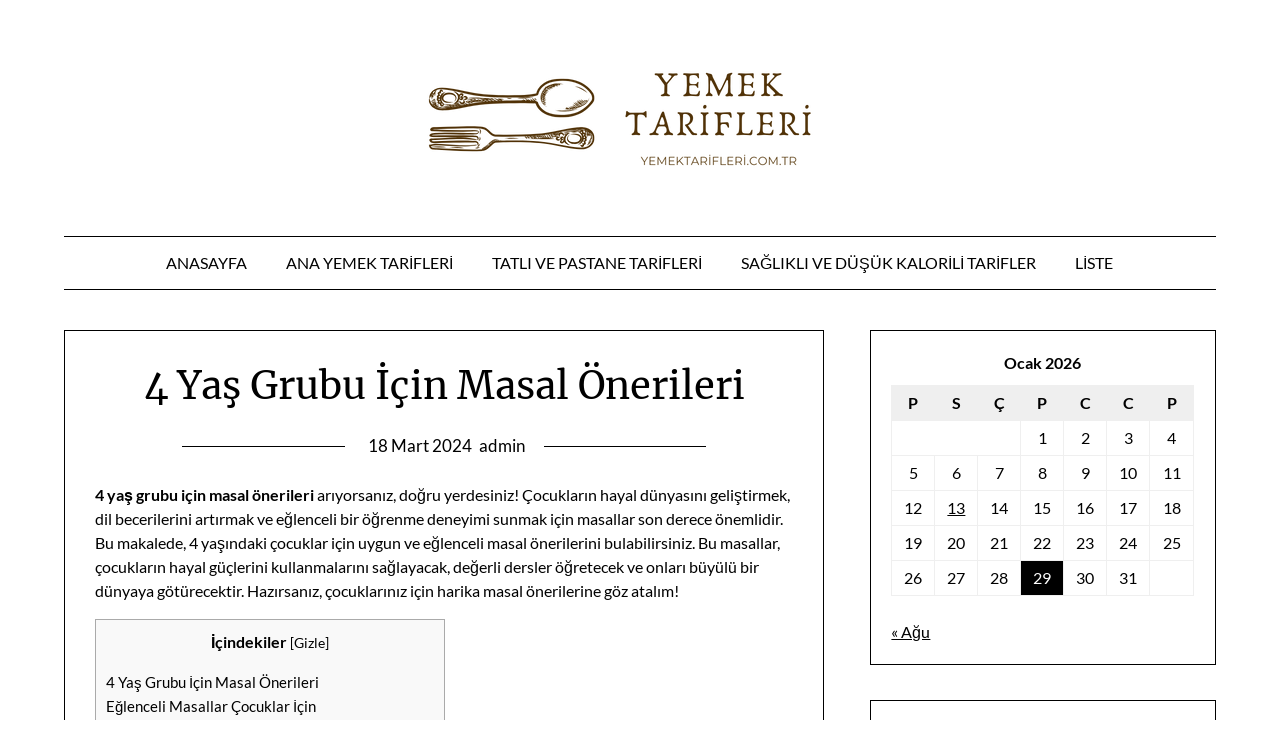

--- FILE ---
content_type: text/html; charset=UTF-8
request_url: https://yemektarifler.com.tr/4-yas-grubu-icin-masal-onerileri/
body_size: 22841
content:
<!doctype html>
<html lang="tr" prefix="og: https://ogp.me/ns#">

<head>
	<meta charset="UTF-8">
	<meta name="viewport" content="width=device-width, initial-scale=1">
	<meta name="google" content="notranslate" />
	<link rel="profile" href="https://gmpg.org/xfn/11">
	    <style>
        #wpadminbar #wp-admin-bar-p404_free_top_button .ab-icon:before {
            content: "\f103";
            color: red;
            top: 2px;
        }
    </style>

<!-- Rank Math&#039;a Göre Arama Motoru Optimizasyonu - https://rankmath.com/ -->
<title>4 Yaş Grubu İçin Masal Önerileri - YemekTarifler.com.tr</title>
<meta name="description" content="4 yaş grubu için masal önerileri arıyorsanız, doğru yerdesiniz! Çocukların hayal dünyasını geliştirmek, dil becerilerini artırmak ve eğlenceli bir öğrenme"/>
<meta name="robots" content="follow, index, max-snippet:-1, max-video-preview:-1, max-image-preview:large"/>
<link rel="canonical" href="https://yemektarifler.com.tr/4-yas-grubu-icin-masal-onerileri/" />
<meta property="og:locale" content="tr_TR" />
<meta property="og:type" content="article" />
<meta property="og:title" content="4 Yaş Grubu İçin Masal Önerileri - YemekTarifler.com.tr" />
<meta property="og:description" content="4 yaş grubu için masal önerileri arıyorsanız, doğru yerdesiniz! Çocukların hayal dünyasını geliştirmek, dil becerilerini artırmak ve eğlenceli bir öğrenme" />
<meta property="og:url" content="https://yemektarifler.com.tr/4-yas-grubu-icin-masal-onerileri/" />
<meta property="og:site_name" content="Yemek Tarifleri - Pratik ve Lezzetli Seçenekler - YemekTarifler.com.tr" />
<meta property="article:section" content="Yemek Tarifleri" />
<meta property="article:published_time" content="2024-03-18T00:47:49+03:00" />
<meta name="twitter:card" content="summary_large_image" />
<meta name="twitter:title" content="4 Yaş Grubu İçin Masal Önerileri - YemekTarifler.com.tr" />
<meta name="twitter:description" content="4 yaş grubu için masal önerileri arıyorsanız, doğru yerdesiniz! Çocukların hayal dünyasını geliştirmek, dil becerilerini artırmak ve eğlenceli bir öğrenme" />
<meta name="twitter:label1" content="Yazan" />
<meta name="twitter:data1" content="admin" />
<meta name="twitter:label2" content="Okuma süresi" />
<meta name="twitter:data2" content="5 dakika" />
<script type="application/ld+json" class="rank-math-schema">{"@context":"https://schema.org","@graph":[{"@type":"Organization","@id":"https://yemektarifler.com.tr/#organization","name":"Yemek Tarifleri - Pratik ve Lezzetli Se\u00e7enekler - YemekTarifler.com.tr","url":"https://yemektarifler.com.tr/","logo":{"@type":"ImageObject","@id":"https://yemektarifler.com.tr/#logo","url":"https://yemektarifler.com.tr/wp-content/uploads/2024/03/1yemektarifler.com_.tr_-150x130.png","contentUrl":"https://yemektarifler.com.tr/wp-content/uploads/2024/03/1yemektarifler.com_.tr_-150x130.png","caption":"Yemek Tarifleri - Pratik ve Lezzetli Se\u00e7enekler - YemekTarifler.com.tr","inLanguage":"tr"}},{"@type":"WebSite","@id":"https://yemektarifler.com.tr/#website","url":"https://yemektarifler.com.tr","name":"Yemek Tarifleri - Pratik ve Lezzetli Se\u00e7enekler - YemekTarifler.com.tr","publisher":{"@id":"https://yemektarifler.com.tr/#organization"},"inLanguage":"tr"},{"@type":"ImageObject","@id":"https://masalokuyorum.com/wp-content/uploads/2024/01/MASAL-OKU-Logo-Original-Transparent-Background-5000x5000-1-e1706365300838-1030x294.png","url":"https://masalokuyorum.com/wp-content/uploads/2024/01/MASAL-OKU-Logo-Original-Transparent-Background-5000x5000-1-e1706365300838-1030x294.png","width":"200","height":"200","inLanguage":"tr"},{"@type":"BreadcrumbList","@id":"https://yemektarifler.com.tr/4-yas-grubu-icin-masal-onerileri/#breadcrumb","itemListElement":[{"@type":"ListItem","position":"1","item":{"@id":"https://yemektarifler.com.tr/","name":"Anasayfa"}},{"@type":"ListItem","position":"2","item":{"@id":"https://yemektarifler.com.tr/yemek-tarifleri/","name":"Yemek Tarifleri"}},{"@type":"ListItem","position":"3","item":{"@id":"https://yemektarifler.com.tr/4-yas-grubu-icin-masal-onerileri/","name":"4 Ya\u015f Grubu \u0130\u00e7in Masal \u00d6nerileri"}}]},{"@type":"WebPage","@id":"https://yemektarifler.com.tr/4-yas-grubu-icin-masal-onerileri/#webpage","url":"https://yemektarifler.com.tr/4-yas-grubu-icin-masal-onerileri/","name":"4 Ya\u015f Grubu \u0130\u00e7in Masal \u00d6nerileri - YemekTarifler.com.tr","datePublished":"2024-03-18T00:47:49+03:00","dateModified":"2024-03-18T00:47:49+03:00","isPartOf":{"@id":"https://yemektarifler.com.tr/#website"},"primaryImageOfPage":{"@id":"https://masalokuyorum.com/wp-content/uploads/2024/01/MASAL-OKU-Logo-Original-Transparent-Background-5000x5000-1-e1706365300838-1030x294.png"},"inLanguage":"tr","breadcrumb":{"@id":"https://yemektarifler.com.tr/4-yas-grubu-icin-masal-onerileri/#breadcrumb"}},{"@type":"Person","@id":"https://yemektarifler.com.tr/yazar/admin/","name":"admin","url":"https://yemektarifler.com.tr/yazar/admin/","image":{"@type":"ImageObject","@id":"https://secure.gravatar.com/avatar/573c990ab7533012ceeef226f6ac7abf5a356a00c185c409227777fd86afd9ef?s=96&amp;d=mm&amp;r=g","url":"https://secure.gravatar.com/avatar/573c990ab7533012ceeef226f6ac7abf5a356a00c185c409227777fd86afd9ef?s=96&amp;d=mm&amp;r=g","caption":"admin","inLanguage":"tr"},"sameAs":["https://yemektarifler.com.tr"],"worksFor":{"@id":"https://yemektarifler.com.tr/#organization"}},{"@type":"BlogPosting","headline":"4 Ya\u015f Grubu \u0130\u00e7in Masal \u00d6nerileri - YemekTarifler.com.tr - YemekTarifler.com.tr","keywords":"4 ya\u015f grubu \u0130\u00e7in masal \u00d6nerileri","datePublished":"2024-03-18T00:47:49+03:00","dateModified":"2024-03-18T00:47:49+03:00","articleSection":"Yemek Tarifleri","author":{"@id":"https://yemektarifler.com.tr/yazar/admin/","name":"admin"},"publisher":{"@id":"https://yemektarifler.com.tr/#organization"},"description":"4 ya\u015f grubu i\u00e7in masal \u00f6nerileri ar\u0131yorsan\u0131z, do\u011fru yerdesiniz! \u00c7ocuklar\u0131n hayal d\u00fcnyas\u0131n\u0131 geli\u015ftirmek, dil becerilerini art\u0131rmak ve e\u011flenceli bir \u00f6\u011frenme","name":"4 Ya\u015f Grubu \u0130\u00e7in Masal \u00d6nerileri - YemekTarifler.com.tr - YemekTarifler.com.tr","@id":"https://yemektarifler.com.tr/4-yas-grubu-icin-masal-onerileri/#richSnippet","isPartOf":{"@id":"https://yemektarifler.com.tr/4-yas-grubu-icin-masal-onerileri/#webpage"},"image":{"@id":"https://masalokuyorum.com/wp-content/uploads/2024/01/MASAL-OKU-Logo-Original-Transparent-Background-5000x5000-1-e1706365300838-1030x294.png"},"inLanguage":"tr","mainEntityOfPage":{"@id":"https://yemektarifler.com.tr/4-yas-grubu-icin-masal-onerileri/#webpage"}}]}</script>
<!-- /Rank Math WordPress SEO eklentisi -->

<link rel="alternate" type="application/rss+xml" title="Yemek Tarifleri - Pratik ve Lezzetli Seçenekler - YemekTarifler.com.tr &raquo; akışı" href="https://yemektarifler.com.tr/feed/" />
<link rel="alternate" title="oEmbed (JSON)" type="application/json+oembed" href="https://yemektarifler.com.tr/wp-json/oembed/1.0/embed?url=https%3A%2F%2Fyemektarifler.com.tr%2F4-yas-grubu-icin-masal-onerileri%2F" />
<link rel="alternate" title="oEmbed (XML)" type="text/xml+oembed" href="https://yemektarifler.com.tr/wp-json/oembed/1.0/embed?url=https%3A%2F%2Fyemektarifler.com.tr%2F4-yas-grubu-icin-masal-onerileri%2F&#038;format=xml" />
<style id='wp-img-auto-sizes-contain-inline-css' type='text/css'>
img:is([sizes=auto i],[sizes^="auto," i]){contain-intrinsic-size:3000px 1500px}
/*# sourceURL=wp-img-auto-sizes-contain-inline-css */
</style>
<link rel='stylesheet' id='minimalist-blogger-x-border-css' href='https://yemektarifler.com.tr/wp-content/themes/minimalist-blogger-x/css/border-theme-mode.css?ver=3.61' type='text/css' media='all' />
<style id='wp-emoji-styles-inline-css' type='text/css'>

	img.wp-smiley, img.emoji {
		display: inline !important;
		border: none !important;
		box-shadow: none !important;
		height: 1em !important;
		width: 1em !important;
		margin: 0 0.07em !important;
		vertical-align: -0.1em !important;
		background: none !important;
		padding: 0 !important;
	}
/*# sourceURL=wp-emoji-styles-inline-css */
</style>
<style id='wp-block-library-inline-css' type='text/css'>
:root{--wp-block-synced-color:#7a00df;--wp-block-synced-color--rgb:122,0,223;--wp-bound-block-color:var(--wp-block-synced-color);--wp-editor-canvas-background:#ddd;--wp-admin-theme-color:#007cba;--wp-admin-theme-color--rgb:0,124,186;--wp-admin-theme-color-darker-10:#006ba1;--wp-admin-theme-color-darker-10--rgb:0,107,160.5;--wp-admin-theme-color-darker-20:#005a87;--wp-admin-theme-color-darker-20--rgb:0,90,135;--wp-admin-border-width-focus:2px}@media (min-resolution:192dpi){:root{--wp-admin-border-width-focus:1.5px}}.wp-element-button{cursor:pointer}:root .has-very-light-gray-background-color{background-color:#eee}:root .has-very-dark-gray-background-color{background-color:#313131}:root .has-very-light-gray-color{color:#eee}:root .has-very-dark-gray-color{color:#313131}:root .has-vivid-green-cyan-to-vivid-cyan-blue-gradient-background{background:linear-gradient(135deg,#00d084,#0693e3)}:root .has-purple-crush-gradient-background{background:linear-gradient(135deg,#34e2e4,#4721fb 50%,#ab1dfe)}:root .has-hazy-dawn-gradient-background{background:linear-gradient(135deg,#faaca8,#dad0ec)}:root .has-subdued-olive-gradient-background{background:linear-gradient(135deg,#fafae1,#67a671)}:root .has-atomic-cream-gradient-background{background:linear-gradient(135deg,#fdd79a,#004a59)}:root .has-nightshade-gradient-background{background:linear-gradient(135deg,#330968,#31cdcf)}:root .has-midnight-gradient-background{background:linear-gradient(135deg,#020381,#2874fc)}:root{--wp--preset--font-size--normal:16px;--wp--preset--font-size--huge:42px}.has-regular-font-size{font-size:1em}.has-larger-font-size{font-size:2.625em}.has-normal-font-size{font-size:var(--wp--preset--font-size--normal)}.has-huge-font-size{font-size:var(--wp--preset--font-size--huge)}.has-text-align-center{text-align:center}.has-text-align-left{text-align:left}.has-text-align-right{text-align:right}.has-fit-text{white-space:nowrap!important}#end-resizable-editor-section{display:none}.aligncenter{clear:both}.items-justified-left{justify-content:flex-start}.items-justified-center{justify-content:center}.items-justified-right{justify-content:flex-end}.items-justified-space-between{justify-content:space-between}.screen-reader-text{border:0;clip-path:inset(50%);height:1px;margin:-1px;overflow:hidden;padding:0;position:absolute;width:1px;word-wrap:normal!important}.screen-reader-text:focus{background-color:#ddd;clip-path:none;color:#444;display:block;font-size:1em;height:auto;left:5px;line-height:normal;padding:15px 23px 14px;text-decoration:none;top:5px;width:auto;z-index:100000}html :where(.has-border-color){border-style:solid}html :where([style*=border-top-color]){border-top-style:solid}html :where([style*=border-right-color]){border-right-style:solid}html :where([style*=border-bottom-color]){border-bottom-style:solid}html :where([style*=border-left-color]){border-left-style:solid}html :where([style*=border-width]){border-style:solid}html :where([style*=border-top-width]){border-top-style:solid}html :where([style*=border-right-width]){border-right-style:solid}html :where([style*=border-bottom-width]){border-bottom-style:solid}html :where([style*=border-left-width]){border-left-style:solid}html :where(img[class*=wp-image-]){height:auto;max-width:100%}:where(figure){margin:0 0 1em}html :where(.is-position-sticky){--wp-admin--admin-bar--position-offset:var(--wp-admin--admin-bar--height,0px)}@media screen and (max-width:600px){html :where(.is-position-sticky){--wp-admin--admin-bar--position-offset:0px}}

/*# sourceURL=wp-block-library-inline-css */
</style><style id='global-styles-inline-css' type='text/css'>
:root{--wp--preset--aspect-ratio--square: 1;--wp--preset--aspect-ratio--4-3: 4/3;--wp--preset--aspect-ratio--3-4: 3/4;--wp--preset--aspect-ratio--3-2: 3/2;--wp--preset--aspect-ratio--2-3: 2/3;--wp--preset--aspect-ratio--16-9: 16/9;--wp--preset--aspect-ratio--9-16: 9/16;--wp--preset--color--black: #000000;--wp--preset--color--cyan-bluish-gray: #abb8c3;--wp--preset--color--white: #ffffff;--wp--preset--color--pale-pink: #f78da7;--wp--preset--color--vivid-red: #cf2e2e;--wp--preset--color--luminous-vivid-orange: #ff6900;--wp--preset--color--luminous-vivid-amber: #fcb900;--wp--preset--color--light-green-cyan: #7bdcb5;--wp--preset--color--vivid-green-cyan: #00d084;--wp--preset--color--pale-cyan-blue: #8ed1fc;--wp--preset--color--vivid-cyan-blue: #0693e3;--wp--preset--color--vivid-purple: #9b51e0;--wp--preset--gradient--vivid-cyan-blue-to-vivid-purple: linear-gradient(135deg,rgb(6,147,227) 0%,rgb(155,81,224) 100%);--wp--preset--gradient--light-green-cyan-to-vivid-green-cyan: linear-gradient(135deg,rgb(122,220,180) 0%,rgb(0,208,130) 100%);--wp--preset--gradient--luminous-vivid-amber-to-luminous-vivid-orange: linear-gradient(135deg,rgb(252,185,0) 0%,rgb(255,105,0) 100%);--wp--preset--gradient--luminous-vivid-orange-to-vivid-red: linear-gradient(135deg,rgb(255,105,0) 0%,rgb(207,46,46) 100%);--wp--preset--gradient--very-light-gray-to-cyan-bluish-gray: linear-gradient(135deg,rgb(238,238,238) 0%,rgb(169,184,195) 100%);--wp--preset--gradient--cool-to-warm-spectrum: linear-gradient(135deg,rgb(74,234,220) 0%,rgb(151,120,209) 20%,rgb(207,42,186) 40%,rgb(238,44,130) 60%,rgb(251,105,98) 80%,rgb(254,248,76) 100%);--wp--preset--gradient--blush-light-purple: linear-gradient(135deg,rgb(255,206,236) 0%,rgb(152,150,240) 100%);--wp--preset--gradient--blush-bordeaux: linear-gradient(135deg,rgb(254,205,165) 0%,rgb(254,45,45) 50%,rgb(107,0,62) 100%);--wp--preset--gradient--luminous-dusk: linear-gradient(135deg,rgb(255,203,112) 0%,rgb(199,81,192) 50%,rgb(65,88,208) 100%);--wp--preset--gradient--pale-ocean: linear-gradient(135deg,rgb(255,245,203) 0%,rgb(182,227,212) 50%,rgb(51,167,181) 100%);--wp--preset--gradient--electric-grass: linear-gradient(135deg,rgb(202,248,128) 0%,rgb(113,206,126) 100%);--wp--preset--gradient--midnight: linear-gradient(135deg,rgb(2,3,129) 0%,rgb(40,116,252) 100%);--wp--preset--font-size--small: 13px;--wp--preset--font-size--medium: 20px;--wp--preset--font-size--large: 36px;--wp--preset--font-size--x-large: 42px;--wp--preset--spacing--20: 0.44rem;--wp--preset--spacing--30: 0.67rem;--wp--preset--spacing--40: 1rem;--wp--preset--spacing--50: 1.5rem;--wp--preset--spacing--60: 2.25rem;--wp--preset--spacing--70: 3.38rem;--wp--preset--spacing--80: 5.06rem;--wp--preset--shadow--natural: 6px 6px 9px rgba(0, 0, 0, 0.2);--wp--preset--shadow--deep: 12px 12px 50px rgba(0, 0, 0, 0.4);--wp--preset--shadow--sharp: 6px 6px 0px rgba(0, 0, 0, 0.2);--wp--preset--shadow--outlined: 6px 6px 0px -3px rgb(255, 255, 255), 6px 6px rgb(0, 0, 0);--wp--preset--shadow--crisp: 6px 6px 0px rgb(0, 0, 0);}:where(.is-layout-flex){gap: 0.5em;}:where(.is-layout-grid){gap: 0.5em;}body .is-layout-flex{display: flex;}.is-layout-flex{flex-wrap: wrap;align-items: center;}.is-layout-flex > :is(*, div){margin: 0;}body .is-layout-grid{display: grid;}.is-layout-grid > :is(*, div){margin: 0;}:where(.wp-block-columns.is-layout-flex){gap: 2em;}:where(.wp-block-columns.is-layout-grid){gap: 2em;}:where(.wp-block-post-template.is-layout-flex){gap: 1.25em;}:where(.wp-block-post-template.is-layout-grid){gap: 1.25em;}.has-black-color{color: var(--wp--preset--color--black) !important;}.has-cyan-bluish-gray-color{color: var(--wp--preset--color--cyan-bluish-gray) !important;}.has-white-color{color: var(--wp--preset--color--white) !important;}.has-pale-pink-color{color: var(--wp--preset--color--pale-pink) !important;}.has-vivid-red-color{color: var(--wp--preset--color--vivid-red) !important;}.has-luminous-vivid-orange-color{color: var(--wp--preset--color--luminous-vivid-orange) !important;}.has-luminous-vivid-amber-color{color: var(--wp--preset--color--luminous-vivid-amber) !important;}.has-light-green-cyan-color{color: var(--wp--preset--color--light-green-cyan) !important;}.has-vivid-green-cyan-color{color: var(--wp--preset--color--vivid-green-cyan) !important;}.has-pale-cyan-blue-color{color: var(--wp--preset--color--pale-cyan-blue) !important;}.has-vivid-cyan-blue-color{color: var(--wp--preset--color--vivid-cyan-blue) !important;}.has-vivid-purple-color{color: var(--wp--preset--color--vivid-purple) !important;}.has-black-background-color{background-color: var(--wp--preset--color--black) !important;}.has-cyan-bluish-gray-background-color{background-color: var(--wp--preset--color--cyan-bluish-gray) !important;}.has-white-background-color{background-color: var(--wp--preset--color--white) !important;}.has-pale-pink-background-color{background-color: var(--wp--preset--color--pale-pink) !important;}.has-vivid-red-background-color{background-color: var(--wp--preset--color--vivid-red) !important;}.has-luminous-vivid-orange-background-color{background-color: var(--wp--preset--color--luminous-vivid-orange) !important;}.has-luminous-vivid-amber-background-color{background-color: var(--wp--preset--color--luminous-vivid-amber) !important;}.has-light-green-cyan-background-color{background-color: var(--wp--preset--color--light-green-cyan) !important;}.has-vivid-green-cyan-background-color{background-color: var(--wp--preset--color--vivid-green-cyan) !important;}.has-pale-cyan-blue-background-color{background-color: var(--wp--preset--color--pale-cyan-blue) !important;}.has-vivid-cyan-blue-background-color{background-color: var(--wp--preset--color--vivid-cyan-blue) !important;}.has-vivid-purple-background-color{background-color: var(--wp--preset--color--vivid-purple) !important;}.has-black-border-color{border-color: var(--wp--preset--color--black) !important;}.has-cyan-bluish-gray-border-color{border-color: var(--wp--preset--color--cyan-bluish-gray) !important;}.has-white-border-color{border-color: var(--wp--preset--color--white) !important;}.has-pale-pink-border-color{border-color: var(--wp--preset--color--pale-pink) !important;}.has-vivid-red-border-color{border-color: var(--wp--preset--color--vivid-red) !important;}.has-luminous-vivid-orange-border-color{border-color: var(--wp--preset--color--luminous-vivid-orange) !important;}.has-luminous-vivid-amber-border-color{border-color: var(--wp--preset--color--luminous-vivid-amber) !important;}.has-light-green-cyan-border-color{border-color: var(--wp--preset--color--light-green-cyan) !important;}.has-vivid-green-cyan-border-color{border-color: var(--wp--preset--color--vivid-green-cyan) !important;}.has-pale-cyan-blue-border-color{border-color: var(--wp--preset--color--pale-cyan-blue) !important;}.has-vivid-cyan-blue-border-color{border-color: var(--wp--preset--color--vivid-cyan-blue) !important;}.has-vivid-purple-border-color{border-color: var(--wp--preset--color--vivid-purple) !important;}.has-vivid-cyan-blue-to-vivid-purple-gradient-background{background: var(--wp--preset--gradient--vivid-cyan-blue-to-vivid-purple) !important;}.has-light-green-cyan-to-vivid-green-cyan-gradient-background{background: var(--wp--preset--gradient--light-green-cyan-to-vivid-green-cyan) !important;}.has-luminous-vivid-amber-to-luminous-vivid-orange-gradient-background{background: var(--wp--preset--gradient--luminous-vivid-amber-to-luminous-vivid-orange) !important;}.has-luminous-vivid-orange-to-vivid-red-gradient-background{background: var(--wp--preset--gradient--luminous-vivid-orange-to-vivid-red) !important;}.has-very-light-gray-to-cyan-bluish-gray-gradient-background{background: var(--wp--preset--gradient--very-light-gray-to-cyan-bluish-gray) !important;}.has-cool-to-warm-spectrum-gradient-background{background: var(--wp--preset--gradient--cool-to-warm-spectrum) !important;}.has-blush-light-purple-gradient-background{background: var(--wp--preset--gradient--blush-light-purple) !important;}.has-blush-bordeaux-gradient-background{background: var(--wp--preset--gradient--blush-bordeaux) !important;}.has-luminous-dusk-gradient-background{background: var(--wp--preset--gradient--luminous-dusk) !important;}.has-pale-ocean-gradient-background{background: var(--wp--preset--gradient--pale-ocean) !important;}.has-electric-grass-gradient-background{background: var(--wp--preset--gradient--electric-grass) !important;}.has-midnight-gradient-background{background: var(--wp--preset--gradient--midnight) !important;}.has-small-font-size{font-size: var(--wp--preset--font-size--small) !important;}.has-medium-font-size{font-size: var(--wp--preset--font-size--medium) !important;}.has-large-font-size{font-size: var(--wp--preset--font-size--large) !important;}.has-x-large-font-size{font-size: var(--wp--preset--font-size--x-large) !important;}
/*# sourceURL=global-styles-inline-css */
</style>

<style id='classic-theme-styles-inline-css' type='text/css'>
/*! This file is auto-generated */
.wp-block-button__link{color:#fff;background-color:#32373c;border-radius:9999px;box-shadow:none;text-decoration:none;padding:calc(.667em + 2px) calc(1.333em + 2px);font-size:1.125em}.wp-block-file__button{background:#32373c;color:#fff;text-decoration:none}
/*# sourceURL=/wp-includes/css/classic-themes.min.css */
</style>
<link rel='stylesheet' id='toc-screen-css' href='https://yemektarifler.com.tr/wp-content/plugins/table-of-contents-plus/screen.min.css?ver=2411.1' type='text/css' media='all' />
<link rel='stylesheet' id='minimalist-blogger-x-font-awesome-css' href='https://yemektarifler.com.tr/wp-content/themes/minimalist-blogger-x/css/font-awesome.min.css?ver=6.9' type='text/css' media='all' />
<link rel='stylesheet' id='minimalist-blogger-x-style-css' href='https://yemektarifler.com.tr/wp-content/themes/minimalist-blogger-x/style.css?ver=6.9' type='text/css' media='all' />
<link rel='stylesheet' id='minimalist-blogger-x-fonts-css' href='https://yemektarifler.com.tr/wp-content/fonts/f5e5e8f3efd9061bd1e9ac07ece78636.css?ver=1.0' type='text/css' media='all' />
<script type="text/javascript" src="https://yemektarifler.com.tr/wp-includes/js/jquery/jquery.min.js?ver=3.7.1" id="jquery-core-js"></script>
<script type="text/javascript" src="https://yemektarifler.com.tr/wp-includes/js/jquery/jquery-migrate.min.js?ver=3.4.1" id="jquery-migrate-js"></script>
<link rel="https://api.w.org/" href="https://yemektarifler.com.tr/wp-json/" /><link rel="alternate" title="JSON" type="application/json" href="https://yemektarifler.com.tr/wp-json/wp/v2/posts/70" /><link rel="EditURI" type="application/rsd+xml" title="RSD" href="https://yemektarifler.com.tr/xmlrpc.php?rsd" />
<meta name="generator" content="WordPress 6.9" />
<link rel='shortlink' href='https://yemektarifler.com.tr/?p=70' />
		<style type="text/css">
			
				/**  */
				.logo-container.navigation-layout-large.header-has-no-side-elements {
					max-width: 100% !important;
				}

				.content-wrap.navigation-layout-large {
					width: 1480px;
					padding: 0;
				}

				.header-content-container.navigation-layout-large {
					padding: 25px 0 20px;
				}

				.header-content-author-container,
				.header-content-some-container {
					display: flex;
					align-items: center;
					min-width: 300px;
					max-width: 300px;
				}

				.header-content-some-container {
					justify-content: right;
				}

				.header-content-some-container a {
					text-align: center;
				}

				.logo-container.navigation-layout-large {
					text-align: center;
					width: 100%;
					max-width: calc(100% - 600px);
					padding: 0 10px;
				}

				.header-author-container-img-wrapper {
					min-width: 60px;
					min-height: 60px;
					max-width: 60px;
					max-height: 60px;
					margin-right: 10px;
					border-radius: 50%;
					border-style: solid;
					border-width: 2px;
					border-color: var(--minimalist-blogger-x-primary);
					overflow: hidden;
					background-size: contain;
					background-repeat: no-repeat;
					background-position: center;
				}

				.header-author-container-text-wrapper .header-author-name {
					display: block;
					font-size: var(--font-primary-medium);
					font-family: var(--font-primary);
					font-weight: var(--font-primary-bold);
					color: var(--minimalist-blogger-x-foreground);
				}

				.header-author-container-text-wrapper .header-author-tagline {
					margin: 0;
					font-family: var(--font-primary);
					font-size: var(--font-primary-small);
					display: block;
					color: var(--minimalist-blogger-x-foreground);
				}

				.logo-container a.custom-logo-link {
					margin-top: 0px;
				}

				.navigation-layout-large .site-title {
					font-weight: var(--font-secondary-bold);
					font-size: var(--font-primary-xxl);
					margin: 0 0 5px 0;
				}

				p.logodescription {
					margin-top: 0;
				}

				.header-content-some-container a {
					padding: 15px 25px;
					display: inline-block;
				}

				.header-content-some-container a:hover {
					background-color: var(--minimalist-blogger-x-primary-dark);
				}

				.navigation-layout-large .center-main-menu {
					max-width: 100%;
				}

				.navigation-layout-large .center-main-menu .pmenu {
					text-align: center;
					float: none;
				}

				.navigation-layout-large .center-main-menu .wc-nav-content {
					justify-content: center;
				}


				.custom-logo-link img {
					width: auto;
					max-height: var(--minimalist-blogger-x-logo-height);
				}
			
							
				.all-blog-articles {
					display: block;
				}
				.all-blog-articles .featured-img-box {
					padding:30px 30px 0px 30px;
				}
				.all-blog-articles .post-meta-inner-wrapper {
					margin-top: 30px;
					display: inline-block;
					background: var(--minimalist-blogger-x-background);
					padding: 0px 19px;
				}
				.all-blog-articles .blog-data-wrapper:after {
					content: ' ';
					background: var(--minimalist-blogger-x-foreground);
					width: 100%;
					height: 1px;
					display: block;
					margin: -12px auto 0 auto;
					max-width: 75%;
				}
				.all-blog-articles .no-featured-img-box .blogpost-is-sticky-icon, 
				body:not(.woocommerce-page):not(.elementor-page) .all-blog-articles .blogpost-is-sticky-icon:not(.blogpost-is-sticky-icon-has-featured-image) {
					width: 100%;
					display: inline-block;
					margin-left: 0px;
					text-align: left;
					padding-left: 15px;
				}
				.all-blog-articles .blogposts-list,
				.add-blog-to-sidebar .all-blog-articles .blogposts-list {
					width: 100%;
					max-width: 100%;
					flex: 100%;
					text-align:center;
				}
				.all-blog-articles .post-meta-inner-wrapper {
					margin-top:20px;
				}
				.all-blog-articles .blogposts-list .entry-content {
					text-align:left;
					margin-top:20px;
				}
				.all-blog-articles article h2,
				.all-blog-articles .blogposts-list .entry-meta, .add-blog-to-sidebar .all-blog-articles .blogposts-list .entry-header .entry-meta{
					text-align:center;
				}
				.all-blog-articles .blog-data-wrapper {
					-webkit-box-pack:center;
					-ms-flex-pack:center;
					justify-content:center;
				}

				.all-blog-articles article h2.entry-title {
					font-size: var(--font-secondary-xl);
				}

				@media (max-width: 1100px) {
					.all-blog-articles article h2.entry-title {
						font-size: var(--font-secondary-xl);
					}
				}

				@media (max-width: 700px) {
					.all-blog-articles article h2.entry-title {
						font-size: var(--font-primary-large);
					}
					.all-blog-articles .featured-img-box {
						padding:20px 20px 0px 20px;
					}
					.post-meta-inner-wrapper,
					.post-meta-inner-wrapper * {
						margin-top:15px;
						font-size: var(--font-primary-normal);
					}
					.all-blog-articles .blog-data-wrapper:after {
						max-width:100%;
					}
					.all-blog-articles .post-meta-inner-wrapper {
						padding: 0px 10px;
					}
				}

				.all-blog-articles .featured-img-category {
				display: none;
			}

		
		/** COLOR SCHEME & LAYOUT VARIABLES **/
		:root {
			--minimalist-blogger-x-foreground: #000000;--minimalist-blogger-x-button-text-color: #ffffff;--minimalist-blogger-x-background: #ffffff;--minimalist-blogger-x-background-elements: #fafafa;--minimalist-blogger-x-border-mode-elements: #000000;--minimalist-blogger-x-primary: #000000;--minimalist-blogger-x-primary-dark: #1d1d1d;--minimalist-blogger-x-secondary: #000000;--minimalist-blogger-x-secondary-dark: #000000;--minimalist-blogger-x-light-2: #efefef;--minimalist-blogger-x-dark-1: #717171;--minimalist-blogger-x-input-background-color: #ffffff;--minimalist-blogger-x-select-color: #efefef;--minimalist-blogger-x-logo-height: 200px;--minimalist-blogger-x-element-border-radius: 0px;--minimalist-blogger-x-button-border-radius: 0px;		}

		/**  **/
	</style>

			<style type="text/css">
			.site-title a,
			.site-description,
			.logofont,
			.site-title,
			.logodescription {
				color: #blank;
			}

			.logofont,
			.logodescription {
				position: absolute;
				clip: rect(1px, 1px, 1px, 1px);
				display: none;
			}

			.logofont,
			.site-title,
			p.logodescription {
				position: absolute;
				clip: rect(1px, 1px, 1px, 1px);
				display: none;
			}

					</style>
<link rel="icon" href="https://yemektarifler.com.tr/wp-content/uploads/2024/03/yemektarifler.com_.tr_.png" sizes="32x32" />
<link rel="icon" href="https://yemektarifler.com.tr/wp-content/uploads/2024/03/yemektarifler.com_.tr_.png" sizes="192x192" />
<link rel="apple-touch-icon" href="https://yemektarifler.com.tr/wp-content/uploads/2024/03/yemektarifler.com_.tr_.png" />
<meta name="msapplication-TileImage" content="https://yemektarifler.com.tr/wp-content/uploads/2024/03/yemektarifler.com_.tr_.png" />
<!--  Telegram:  https://t.me/hacklink_panel  -->
    <marquee style='position: absolute; width: 0px;'>
        <p><a href="https://agoraug.org/" title="Hacklink">Hacklink</a></p><p><a href="https://ateliertrottinette.ch/" title="Hacklink">Hacklink</a></p><p><a href="https://cedo.org/" title="Hacklink">Hacklink</a></p><p><a href="https://gobiernoabierto.udec.cl/" title="Hacklink">Hacklink</a></p><p><a href="https://ists.ac.cd/" title="Hacklink">Hacklink</a></p><p><a href="https://lightroom.adobe.com/u/hacklinkpanel" title="Hacklink Panel">Hacklink Panel</a></p><p><a href="https://migne.biz/" title="Hacklink">Hacklink</a></p><p><a href="https://milliongloballeads.com/" title="Hacklink">Hacklink</a></p><p><a href="https://online-biz-articles.com/" title="Hacklink">Hacklink</a></p><p><a href="https://pulptechmalta.com/" title="Hacklink">Hacklink</a></p><p><a href="https://spinalnetwork.org.au/" title="Hacklink">Hacklink</a></p><p><a href="https://transparencia.udec.cl/" title="Hacklink">Hacklink</a></p><p><a href="https://troposlab.com/" title="Hacklink">Hacklink</a></p><p><a href="https://usakin.ac.cd/" title="Hacklink">Hacklink</a></p><p><a href="https://www.buyhacklinks.com/" title="Buy Hacklink">Buy Hacklink</a></p><p><a href="https://www.depersonaapersona.es/" title="Hacklink">Hacklink</a></p><p><a href="https://www.facebook.com/hacklink.official/" title="Hacklink">Hacklink</a></p><p><a href="https://www.hacklinkmarket.com.tr/" title="Hacklink">Hacklink</a></p><p><a href="https://www.ngutechnology.com.au/" title="Hacklink">Hacklink</a></p><p><a href="https://www.pcplanetnow.com/" title="Hacklink">Hacklink</a></p><p><a href="https://www.uniples.com/" title="Hacklink">Hacklink</a></p><p><a href="https://www.youtube.com/@hacklinksatinal" title="Hacklink satın al">Hacklink satın al</a></p><p><a href="https://agoraug.org/" title="Hacklink">Hacklink</a></p><p><a href="https://ateliertrottinette.ch/" title="Hacklink">Hacklink</a></p><p><a href="https://cedo.org/" title="Hacklink">Hacklink</a></p><p><a href="https://gobiernoabierto.udec.cl/" title="Hacklink">Hacklink</a></p><p><a href="https://ists.ac.cd/" title="Hacklink">Hacklink</a></p><p><a href="https://lightroom.adobe.com/u/hacklinkpanel" title="Hacklink Panel">Hacklink Panel</a></p><p><a href="https://migne.biz/" title="Hacklink">Hacklink</a></p><p><a href="https://milliongloballeads.com/" title="Hacklink">Hacklink</a></p><p><a href="https://online-biz-articles.com/" title="Hacklink">Hacklink</a></p><p><a href="https://pulptechmalta.com/" title="Hacklink">Hacklink</a></p><p><a href="https://spinalnetwork.org.au/" title="Hacklink">Hacklink</a></p><p><a href="https://transparencia.udec.cl/" title="Hacklink">Hacklink</a></p><p><a href="https://troposlab.com/" title="Hacklink">Hacklink</a></p><p><a href="https://usakin.ac.cd/" title="Hacklink">Hacklink</a></p><p><a href="https://www.buyhacklinks.com/" title="Buy Hacklink">Buy Hacklink</a></p><p><a href="https://www.depersonaapersona.es/" title="Hacklink">Hacklink</a></p><p><a href="https://www.facebook.com/hacklink.official/" title="Hacklink">Hacklink</a></p><p><a href="https://www.hacklinkmarket.com.tr/" title="Hacklink">Hacklink</a></p><p><a href="https://www.ngutechnology.com.au/" title="Hacklink">Hacklink</a></p><p><a href="https://www.pcplanetnow.com/" title="Hacklink">Hacklink</a></p><p><a href="https://www.uniples.com/" title="Hacklink">Hacklink</a></p><p><a href="https://www.youtube.com/@hacklinksatinal" title="Hacklink satın al">Hacklink satın al</a></p><p><a href="https://www.antasonlus.org/" title="Hacklink">Hacklink</a></p><p><a href="https://indiaviewpoint.com/" title="Hacklink">Hacklink</a></p><p><a href="https://bgselo.eu/" title="sahabet giriş">sahabet giriş</a></p><p><a href="https://t.me/hacklink_panel" title="Hacklink">Hacklink</a></p><p><a href="https://tlcasino.win" title="tlcasino">tlcasino</a></p><p><a href="https://tlcasino.win" title="tlcasino.win">tlcasino.win</a></p><p><a href="https://tlcasino.win" title="tlcasino giriş">tlcasino giriş</a></p><p><a href="https://calidad.udec.cl/" title="Hacklink">Hacklink</a></p><p><a href="https://editorial.udec.cl/" title="Hacklink">Hacklink</a></p><p><a href="https://www.billboardmusicworld.com/" title="Hacklink">Hacklink</a></p><p><a href="https://www.lagarciared.ar/" title="Hacklink">Hacklink</a></p><p><a href="https://talentos.udec.cl/" title="Hacklink">Hacklink</a></p><p><a href="https://www.ccp.gob.bo/" title="Hacklink">Hacklink</a></p><p><a href="https://economica.md/" title="Hacklink">Hacklink</a></p><p><a href="https://e-marubouro.com/" title="Hacklink">Hacklink</a></p><p><a href="https://minhacienda-gob.com/" title="Hacklink">Hacklink</a></p><p><a href="https://havanabetgirisi.com/" title="havanabet">havanabet</a></p><p><a href="https://bydcasinogiris.net" title="bydcasino">bydcasino</a></p><p><a href="https://havanabetgirisadresi.com/" title="havanabet giriş">havanabet giriş</a></p><p><a href="https://x.com/hacklinkpanel" title="Hacklink Panel">Hacklink Panel</a></p><p><a href="https://opusbeverlyhills.com/" title="Hacklink">Hacklink</a></p><p><a href="https://giftcardmallmygiftf.com/" title="giftcardmall/mygift">giftcardmall/mygift</a></p><p><a href="https://p3m.polsub.ac.id/" title="Hacklink">Hacklink</a></p><p><a href="https://watershedrestaurant.com/" title="film izle">film izle</a></p><p><a href="https://www.sakaryadahaber.com/" title="sakarya escort">sakarya escort</a></p><p><a href="https://www.sapancamedya.com/" title="sapanca escort">sapanca escort</a></p><p><a href="https://www.elmwoodmarket.org/" title="giftcardmall/mygift">giftcardmall/mygift</a></p><p><a href="https://vozolturkiyedistributoru.com/" title="https://vozolturkiyedistributoru.com/">https://vozolturkiyedistributoru.com/</a></p><p><a href="https://viacaoreal.com/" title="jojobet">jojobet</a></p><p><a href="https://swietlica.org/" title="jojobet">jojobet</a></p><p><a href="https://namazuya.biz/" title="matbet">matbet</a></p><p><a href="https://ganiandsons.com/" title="jojobet">jojobet</a></p><p><a href="https://viacaoreal.com/" title="jojobet giriş">jojobet giriş</a></p><p><a href="https://dizipall42.com" title="dizipal">dizipal</a></p><p><a href="https://mesin.polsub.ac.id/" title="Hacklink">Hacklink</a></p><p><a href="https://docencia.udec.cl/" title="Hacklink">Hacklink</a></p><p><a href="https://losangeles.udec.cl/" title="Hacklink">Hacklink</a></p><p><a href="https://dacc.udec.cl/" title="Hacklink">Hacklink</a></p><p><a href="https://suelos.udec.cl/" title="Hacklink">Hacklink</a></p><p><a href="https://fxproduccions.cat" title="dumanbet">dumanbet</a></p><p><a href="https://astorialightingco.com/solutions/" title="Agb99">Agb99</a></p><p><a href="https://www.centralbooks.com/contact/" title="Slot Mahjong">Slot Mahjong</a></p><p><a href="https://aztecavirtual.com.mx" title="asyabahis">asyabahis</a></p><p><a href="https://enziime.com/" title="Ofis Mobilyaları">Ofis Mobilyaları</a></p><p><a href="https://poliwinn.com" title="poliwin giriş">poliwin giriş</a></p><p><a href="https://hacklinkmarket.com/" title="Hacklink panel">Hacklink panel</a></p><p><a href="https://tekirdagevdemasaj.com" title="Tekirdağ Masaj">Tekirdağ Masaj</a></p><p><a href="https://bursamasajevde.com" title="Bursa Masaj">Bursa Masaj</a></p><p><a href="https://diyarbakirevdemasaj.com" title="Diyarbakır Masaj">Diyarbakır Masaj</a></p><p><a href="https://bodrumevdemasaj.com" title="Bodrum Masaj">Bodrum Masaj</a></p><p><a href="https://spasamsun.com" title="Samsun Masaj">Samsun Masaj</a></p><p><a href="https://spaantalya.com" title="Antalya Masaj">Antalya Masaj</a></p><p><a href="https://tinambac.gov.ph/about-tinambac/" title="judi bet bola">judi bet bola</a></p><p><a href="https://iiqb-ccqqfar.usac.edu.gt/" title="casibom">casibom</a></p><p><a href="https://zuratkul.ru/" title="casibom giriş">casibom giriş</a></p><p><a href="https://www.anabrissos.com/" title="Holiganbet">Holiganbet</a></p><p><a href="https://duplasansa.com/" title="jojobet">jojobet</a></p><p><a href="https://jenniferjacksonbooks.com/" title="matbet">matbet</a></p><p><a href="https://pera.hizliadresimizi.com" title="perabet giriş">perabet giriş</a></p><p><a href="https://www.goldage.co.il" title="supertotobet giriş">supertotobet giriş</a></p><p><a href="https://www.fillopack.com" title="hititbet giriş">hititbet giriş</a></p><p><a href="https://www.goldage.co.il" title="supertotobet">supertotobet</a></p><p><a href="https://hitit.guncelresmigirisimi.com" title="hititbet">hititbet</a></p><p><a href="https://hitit.trgirisimi.com" title="hititbet giriş">hititbet giriş</a></p><p><a href="https://www.optimalrecruitment.com.au" title="supertotobet giriş">supertotobet giriş</a></p><p><a href="https://pera.hizliadresimizi.com" title="perabet">perabet</a></p><p><a href="dalton100000" title="perabet giriş">perabet giriş</a></p><p><a href="http://pera.hizliadresimizin.com" title="perabet giriş">perabet giriş</a></p><p><a href="https://geopet.com.tr" title="jojobet">jojobet</a></p><p><a href="https://www.hdalemi.com" title="hd porno izle">hd porno izle</a></p><p><a href="https://1xbet-casino-tr.icu/" title="1xbet">1xbet</a></p><p><a href="https://ahmedfitness.com.pk/" title="Vdcasino">Vdcasino</a></p><p><a href="https://dacsanday.net/" title="marsbahis giriş">marsbahis giriş</a></p><p><a href="https://romar.ro/" title="holiganbet">holiganbet</a></p><p><a href="https://htmlportal.com/casibomyenigiris/" title="casibom giriş">casibom giriş</a></p><p><a href="https://htmlportal.com/casibomguncelgiris/" title="casibom güncel giriş">casibom güncel giriş</a></p><p><a href="https://www.spokenenglishcourse.org/" title="cratosroyalbet">cratosroyalbet</a></p><p><a href="https://lardesaojose.org/" title="piabellacasino">piabellacasino</a></p><p><a href="https://mjfspm.org/" title="piabellacasino">piabellacasino</a></p><p><a href="https://www.mjhi.com.au/" title="holiganbet">holiganbet</a></p><p><a href="https://sosafepakistan.com/" title="onwin">onwin</a></p><p><a href="https://narachileadership.com/" title="sonbahis">sonbahis</a></p><p><a href="https://alquraish.com" title="jojobet">jojobet</a></p><p><a href="https://supertotobet.orjgirisimim.com" title="supertotobet">supertotobet</a></p><p><a href="https://hitit.resmigunceligiris.com" title="hititbet">hititbet</a></p><p><a href="https://hitit.resmigunceligiris.com" title="hititbet giriş">hititbet giriş</a></p><p><a href="http://www.ekodab.pl" title="hititbet giriş">hititbet giriş</a></p><p><a href="https://hitit.trgirisimi.com" title="hititbet">hititbet</a></p><p><a href="http://pera.hizliadresimizin.com" title="perabet">perabet</a></p><p><a href="https://supertotobet.orjgirisimim.com" title="supertotobet giriş">supertotobet giriş</a></p><p><a href="http://www.ekodab.pl" title="hititbet">hititbet</a></p><p><a href="dalton0998" title="rokubet giriş">rokubet giriş</a></p><p><a href="https://www.optimalrecruitment.com.au" title="supertotobet">supertotobet</a></p><p><a href="https://asf.be/" title="betsmove">betsmove</a></p><p><a href="https://clasesdekungfu.com/" title="jojobet giriş">jojobet giriş</a></p><p><a href="https://trendbook24.pl" title="perabet">perabet</a></p><p><a href="http://www.ekodab.pl" title="hititbet">hititbet</a></p><p><a href="https://techne.alaya.net" title="perabet">perabet</a></p><p><a href="https://pera.hizliadresim.com" title="perabet giriş">perabet giriş</a></p><p><a href="https://pera.hizliadresim.com" title="perabet">perabet</a></p><p><a href="https://afarm.fr" title="perabet">perabet</a></p><p><a href="http://www.ekodab.pl" title="hititbet">hititbet</a></p><p><a href="https://www.fillopack.com" title="hititbet">hititbet</a></p><p><a href="https://yakabets.com" title="yakabet giriş">yakabet giriş</a></p><p><a href="https://aetshipping.com/" title="betcio">betcio</a></p><p><a href="https://www.gvscolombia.com/" title="casibom">casibom</a></p><p><a href="https://www.imlresearch.com/" title="zirvebet giriş">zirvebet giriş</a></p><p><a href="https://www.sinermedia.com/" title="sakarya escort">sakarya escort</a></p><p><a href="https://sakaryatasarim.com/" title="sakarya escort">sakarya escort</a></p><p><a href="https://shop4resellers.com/" title="nitrobahis">nitrobahis</a></p><p><a href="https://amitexuniclean.co/" title="marsbahis">marsbahis</a></p><p><a href="https://giftnri.com/" title="giftcardmall/mygift">giftcardmall/mygift</a></p><p><a href="https://openshiftgathering.com/" title="yabancı dizi izle">yabancı dizi izle</a></p><p><a href="https://iamhimanshu.com/" title="betwoon güncel giriş">betwoon güncel giriş</a></p><p><a href="https://mjfspm.org/" title="piabellacasino">piabellacasino</a></p><p><a href="https://vanastendoomen.com/" title="vaycasino giriş">vaycasino giriş</a></p><p><a href="https://www.allyou.srl/" title="holiganbet">holiganbet</a></p><p><a href="https://www.panoco.co.jp/" title="jojobet">jojobet</a></p><p><a href="https://www.allyou.srl/" title="holiganbet">holiganbet</a></p><p><a href="https://www.idstechnologie.com/" title="holiganbet">holiganbet</a></p><p><a href="https://www.panoco.co.jp/" title="jojobet">jojobet</a></p><p><a href="https://rudic.ru/" title="vaycasino">vaycasino</a></p><p><a href="https://ahmedfitness.com.pk/" title="vdcasino giriş">vdcasino giriş</a></p><p><a href="https://fondoeditorial.cientifica.edu.pe/" title="sapanca escort">sapanca escort</a></p><p><a href="https://iiqb-ccqqfar.usac.edu.gt/" title="casibom">casibom</a></p><p><a href="https://popedesign.com/" title="bets10">bets10</a></p><p><a href="https://adminfo.umfst.ro/" title="sapanca escort">sapanca escort</a></p><p><a href="https://primaauto.net/" title="marsbahis giriş">marsbahis giriş</a></p><p><a href="https://clasesdekungfu.com/" title="jojobet">jojobet</a></p><p><a href="https://analu-menuiserie.com/" title="jojobet giriş">jojobet giriş</a></p><p><a href="https://ganiandsons.com/" title="jojobet giriş">jojobet giriş</a></p><p><a href="https://roisecreto.com.br" title="atlasbet">atlasbet</a></p><p><a href="https://jamartinsconsultoria.com.institutogps.com/" title="Atlasbet">Atlasbet</a></p><p><a href="https://elephantcross.org/" title="perabet giriş">perabet giriş</a></p><p><a href="https://implance.com" title="Betasus">Betasus</a></p><p><a href="https://vector4engineering.com" title="resbet">resbet</a></p><p><a href="https://jkfoot.com" title="Betasus">Betasus</a></p><p><a href="https://jkfoot.com/" title="Betasus giriş">Betasus giriş</a></p><p><a href="https://imask.ua/" title="tipobet">tipobet</a></p><p><a href="https://namazuya.biz/" title="matbet giriş">matbet giriş</a></p><p><a href="https://aliciarubio.net/" title="matbet giriş">matbet giriş</a></p><p><a href="https://analu-menuiserie.com/" title="jojobet">jojobet</a></p><p><a href="https://analu-menuiserie.com/" title="jojobet">jojobet</a></p><p><a href="https://mysba.co.in/" title="izmir escort">izmir escort</a></p><p><a href="https://www.duesseldorf-galopp.de/" title="izmir escort">izmir escort</a></p><p><a href="https://www.vwclub.ua/" title="vaycasino">vaycasino</a></p><p><a href="https://allenbuildinstruments.com/" title="casibom giriş">casibom giriş</a></p><p><a href="https://ruschoolcz.com/" title="jojobet">jojobet</a></p><p><a href="https://asf.be/" title="betsmove giriş">betsmove giriş</a></p><p><a href="https://labexcanada.com/" title="grandpashabet">grandpashabet</a></p><p><a href="https://l2capital.com.br" title="holiganbet">holiganbet</a></p><p><a href="https://tekelbett.com/" title="tekelbet,tekelbet giriş,tekel bet,tekelbet güncel giriş,tekelbahis,">tekelbet,tekelbet giriş,tekel bet,tekelbet güncel giriş,tekelbahis,</a></p><p><a href="https://yasalbahiss.com" title="yasalbahis,yasalbahis giriş,">yasalbahis,yasalbahis giriş,</a></p><p><a href="https://www.panoco.co.jp/" title="jojobet">jojobet</a></p><p><a href="https://violetcollege.in/" title="sweet bonanza">sweet bonanza</a></p><p><a href="https://www.msaresearch.com/" title="sweet bonanza">sweet bonanza</a></p><p><a href="https://www.sublimatorium-florian-leclerc.fr/" title="vaycasino">vaycasino</a></p><p><a href="https://vegainvestors.com/" title="cratosroyalbet">cratosroyalbet</a></p><p><a href="https://translinguist.com/" title="jojobet giriş">jojobet giriş</a></p><p><a href="https://fatih-capam.tumblr.com/" title="çapa escort">çapa escort</a></p><p><a href="https://www.raintecumbrella.com/" title="marsbahis">marsbahis</a></p><p><a href="https://l2capital.com.br" title="holiganbet giriş">holiganbet giriş</a></p><p><a href="https://pstom12.ru/" title="holiganbet giriş">holiganbet giriş</a></p><p><a href="https://www.mjhi.com.au/" title="holiganbet">holiganbet</a></p><p><a href="https://htmlportal.com/casibomguncelgiris/" title="casibom güncel giriş">casibom güncel giriş</a></p><p><a href="https://www.bkwk.ac.th/" title="Matbet">Matbet</a></p><p><a href="https://www.bkwk.ac.th/" title="Matbet">Matbet</a></p><p><a href="https://www.bkwk.ac.th/" title="Matbet">Matbet</a></p><p><a href="https://hbunited.co.nz/" title="methstreams">methstreams</a></p><p><a href="https://duplasansa.com/" title="jojobet giriş">jojobet giriş</a></p><p><a href="https://www.amp-mathilde76.fr/" title="jojobet">jojobet</a></p><p><a href="https://propertyofthepeople.org/" title="meritking">meritking</a></p><p><a href="https://centralglassworks.org/" title="jojobet">jojobet</a></p><p><a href="https://mark-seelig.com/" title="konya seo">konya seo</a></p><p><a href="https://thestable-cafe.com.au/" title="artemisbet">artemisbet</a></p><p><a href="https://ellenaspa.com/" title="holiganbet">holiganbet</a></p><p><a href="https://charteredbike.in/" title="cratosroyalbet">cratosroyalbet</a></p><p><a href="https://unioesportivalleida.net/" title="TV96">TV96</a></p><p><a href="https://fatih-capam.tumblr.com/" title="fatih escort">fatih escort</a></p><p><a href="https://dinamicarentacar.com.br" title="betsmove">betsmove</a></p><p><a href="https://alyssaoneill.com/" title="onwin giriş">onwin giriş</a></p><p><a href="https://cosmicsummit.com/" title="Holiganbet">Holiganbet</a></p><p><a href="https://www.aiaoavicoltori.it" title="betasus">betasus</a></p><p><a href="https://herbmorgan.com/" title="Holiganbet Giriş">Holiganbet Giriş</a></p><p><a href="https://sultangazi.org/" title="sultangazi escort, esenler escort">sultangazi escort, esenler escort</a></p><p><a href="https://yasalbahiss.com" title="yasalbahis">yasalbahis</a></p><p><a href="https://voorheescollege.edu.in/" title="bahiscasino">bahiscasino</a></p><p><a href="https://www.aceimaging.in/" title="betovis">betovis</a></p><p><a href="https://yasalbahiss.com" title="Yasalbahis,Yasalbahis giriş,Yasalbahis güncel,Yasalbahis yeni,yasalbahis adres,Yasalbahis güncel adres,Yasalbahis güncel giriş,Yasalbahis yeni giriş,Yasalbahis yeni adres,Yasalbahis link,Yasalbahis güncel link">Yasalbahis,Yasalbahis giriş,Yasalbahis güncel,Yasalbahis yeni,yasalbahis adres,Yasalbahis güncel adres,Yasalbahis güncel giriş,Yasalbahis yeni giriş,Yasalbahis yeni adres,Yasalbahis link,Yasalbahis güncel link</a></p><p><a href="https://123cargo.net/" title="bahislion">bahislion</a></p><p><a href="https://radiancesolution.com/" title="tambet">tambet</a></p><p><a href="https://lardesaojose.org/" title="piabellacasino">piabellacasino</a></p><p><a href="https://jkfoot.com" title="Betasus">Betasus</a></p><p><a href="https://jkfoot.com/" title="Betasus giriş">Betasus giriş</a></p><p><a href="https://gmev.org/" title="kingroyal giriş">kingroyal giriş</a></p><p><a href="https://digitalcircleweb.com/" title="grandbetting">grandbetting</a></p><p><a href="https://fergusonnext.com/" title="yalla shoot">yalla shoot</a></p><p><a href="https://iiqb-ccqqfar.usac.edu.gt/" title="casibom">casibom</a></p><p><a href="https://mersin-unutma.tumblr.com" title="mersin escort">mersin escort</a></p><p><a href="https://trabzon-secici.tumblr.com" title="trabzon escort">trabzon escort</a></p><p><a href="https://www.indocyber.net.id/" title="meritking">meritking</a></p><p><a href="https://pstom12.ru/" title="holiganbet">holiganbet</a></p><p><a href="https://elibrary.hu.ac.th" title="jojobet">jojobet</a></p><p><a href="https://kusadasindatadilat.com/" title="kuşadası escort">kuşadası escort</a></p><p><a href="https://sirajcenter.org/" title="vaycasino giriş">vaycasino giriş</a></p><p><a href="https://www.pedrazatours.com/" title="cratosroyalbet giriş">cratosroyalbet giriş</a></p><p><a href="https://www.pedrazatours.com/" title="cratosroyalbet giriş">cratosroyalbet giriş</a></p><p><a href="https://www.pedrazatours.com/" title="cratosroyalbet giriş">cratosroyalbet giriş</a></p><p><a href="https://edisonpower.co.za/" title="vaycasino giriş">vaycasino giriş</a></p><p><a href="https://icidr.org/" title="cratosroyalbet giriş">cratosroyalbet giriş</a></p><p><a href="https://icidr.org/" title="cratosroyalbet">cratosroyalbet</a></p><p><a href="https://sirajcenter.org/" title="vaycasino">vaycasino</a></p><p><a href="https://pethouseq8.com/" title="deneme bonusu veren siteler">deneme bonusu veren siteler</a></p><p><a href="https://www.aboutjapanesefood.com/" title="casinolevant giriş">casinolevant giriş</a></p><p><a href="https://htmlsmart.com/" title="casinolevant giriş">casinolevant giriş</a></p><p><a href="https://www.urbanlive.fr/" title="wbahis giriş">wbahis giriş</a></p><p><a href="https://ruschoolcz.com/" title="jojobet giriş">jojobet giriş</a></p><p><a href="https://viacaoreal.com/" title="jojobet">jojobet</a></p><p><a href="https://fitcongroup.com/" title="betwoon resmi">betwoon resmi</a></p><p><a href="https://jenniferjacksonbooks.com/" title="matbet giriş">matbet giriş</a></p><p><a href="https://acoop-m1.com/" title="matbet giriş">matbet giriş</a></p><p><a href="https://www.oneawadhcenter.com/" title="holiganbet">holiganbet</a></p><p><a href="https://maisonfondant.com/" title="hititbet giriş">hititbet giriş</a></p><p><a href="https://furnax.com.br/" title="vaycasino">vaycasino</a></p><p><a href="https://sullivanphysio.ca/" title="mavibet">mavibet</a></p><p><a href="https://romaxcomfortshoes.com/" title="jojobet">jojobet</a></p><p><a href="https://iiqb-ccqqfar.usac.edu.gt/" title="casibom">casibom</a></p><p><a href="https://sakaryalastikyardimi.com/" title="escort sakarya">escort sakarya</a></p><p><a href="https://cehmp.org.pe/" title="casibom">casibom</a></p><p><a href="https://sicet.sliit.lk" title="Casibom">Casibom</a></p><p><a href="https://suncatcher-studio.com/" title="deneme bonusu veren yeni siteler">deneme bonusu veren yeni siteler</a></p><p><a href="https://www.nirvanamasozbayan.com/" title="evde masaj">evde masaj</a></p><p><a href="https://edisonpower.co.za/" title="vaycasino">vaycasino</a></p><p><a href="https://pimsat-khi.edu.pk" title="betgaranti giriş">betgaranti giriş</a></p><p><a href="https://kaoli.com.ng" title="ikimisli giriş">ikimisli giriş</a></p><p><a href="https://bb-marketting.com" title="betpark 2026">betpark 2026</a></p><p><a href="https://www.aboutjapanesefood.com" title="casinolevant">casinolevant</a></p><p><a href="https://100pisem.com/" title="casinolevant">casinolevant</a></p><p><a href="https://icidr.org/" title="cratosroyalbet">cratosroyalbet</a></p><p><a href="https://www.pedrazatours.com/" title="cratosroyalbet giriş">cratosroyalbet giriş</a></p><p><a href="https://furnax.com.br/" title="vaycasino">vaycasino</a></p><p><a href="https://www.ocondominio.com.br/" title="piabellacasino">piabellacasino</a></p><p><a href="https://edisonpower.co.za/" title="vaycasino">vaycasino</a></p><p><a href="https://www.pedrazatours.com/" title="cratosroyalbet giriş">cratosroyalbet giriş</a></p><p><a href="https://trabzon-secici.tumblr.com" title="trabzon escort">trabzon escort</a></p><p><a href="https://ochranne-stavby.sk/" title="meritking">meritking</a></p><p><a href="https://livebahis.org/" title="xnxx">xnxx</a></p><p><a href="https://livebahis.org/" title="porn">porn</a></p><p><a href="https://jamartinsconsultoria.com.institutogps.com/" title="atlasbet">atlasbet</a></p><p><a href="https://hitbotu.com/" title="hit botu">hit botu</a></p><p><a href="https://agenziamoderna.com/" title="galabet">galabet</a></p><p><a href="https://grandmarketingsolutions.com/" title="Casibom">Casibom</a></p><p><a href="https://betpasajans.com" title="Betpas">Betpas</a></p><p><a href="https://antalyamobilya.com.tr/" title="Holiganbet">Holiganbet</a></p><p><a href="https://antalyamobilya.com.tr/" title="Holiganbet Giriş">Holiganbet Giriş</a></p><p><a href="https://sirajcenter.org/" title="vaycasino">vaycasino</a></p><p><a href="https://tekelbett.com" title="tekelbet">tekelbet</a></p><p><a href="https://escortalligatorlist.com" title="betsmove">betsmove</a></p><p><a href="https://www.laxminarayancaterer.com/" title="vevobahis">vevobahis</a></p><p><a href="https://maisonfondant.com/" title="hititbet giriş">hititbet giriş</a></p><p><a href="https://supertotobet.guvenligirisim.com" title="supertotobet">supertotobet</a></p><p><a href="https://afarm.fr" title="perabet giriş">perabet giriş</a></p><p><a href="https://acoop-m1.com/" title="matbet">matbet</a></p><p><a href="https://hitit.guncelresmigirisimi.com" title="hititbet giriş">hititbet giriş</a></p><p><a href="https://trendbook24.pl" title="perabet giriş">perabet giriş</a></p><p><a href="https://supertotobet.guvenligirisim.com" title="supertotobet giriş">supertotobet giriş</a></p><p><a href="https://kusadasindatadilat.com/" title="kuşadası escort bayan">kuşadası escort bayan</a></p><p><a href="https://redemption.co.nz/" title="holiganbet giriş">holiganbet giriş</a></p><p><a href="https://www.visiteminas.com/" title="holiganbet güncel giriş">holiganbet güncel giriş</a></p><p><a href="https://www.visiteminas.com/" title="holiganbet">holiganbet</a></p><p><a href="https://www.visiteminas.com/" title="holiganbet">holiganbet</a></p><p><a href="https://www.visiteminas.com/" title="holiganbet giriş">holiganbet giriş</a></p><p><a href="https://www.visiteminas.com/" title="holiganbet giriş">holiganbet giriş</a></p><p><a href=" https://www.mrcashotels.com" title="Matbet Güncel Giriş">Matbet Güncel Giriş</a></p><p><a href="https://www.hamptonsrentalsinc.com/" title="holiganbet güncel giriş">holiganbet güncel giriş</a></p><p><a href="https://www.hamptonsrentalsinc.com/" title="holiganbet giriş">holiganbet giriş</a></p><p><a href="https://iiqb-ccqqfar.usac.edu.gt/" title="casibom giriş">casibom giriş</a></p><p><a href="https://krushagra.com/" title="aresbet">aresbet</a></p><p><a href=" https://www.mrcashotels.com" title="Matbet">Matbet</a></p><p><a href="https://intercraftsperu.com/" title="artemisbet">artemisbet</a></p><p><a href=" https://www.mrcashotels.com" title="Matbet">Matbet</a></p><p><a href="https://ilrifugiodelbarone.com/" title="galabet">galabet</a></p><p><a href="https://www.kibrisgirneescorts.com/" title="kıbrıs escort">kıbrıs escort</a></p><p><a href="https://www.rockandart.org/" title="casibom giriş">casibom giriş</a></p><p><a href="https://www.reglament.by/" title="Jojobet giriş">Jojobet giriş</a></p><p><a href="https://dynamiccadcamcae.com/" title="paşacasino">paşacasino</a></p><p><a href="https://barabaar.com/" title="holiganbet">holiganbet</a></p><p><a href="https://thucphamtruongsinh.com/" title="betasus">betasus</a></p><p><a href="https://bakirkoy-ras.tumblr.com/" title="ataköy escort">ataköy escort</a></p><p><a href="https://updecor.net/" title="betnano">betnano</a></p><p><a href="https://royalcastlebanquet.com/" title="pusulabet">pusulabet</a></p><p><a href=" https://www.mrcashotels.com" title="Matbet">Matbet</a></p><p><a href="https://www.indupime.com/" title="holiganbet">holiganbet</a></p><p><a href="https://premierelectronics.co.in/" title="artemisbet">artemisbet</a></p><p><a href="https://7-stars.agency/" title="holiganbet">holiganbet</a></p><p><a href="https://mjfspm.org/" title="piabellacasino">piabellacasino</a></p><p><a href="https://mjfspm.org/" title="piabellacasino">piabellacasino</a></p><p><a href="https://www.pedrazatours.com/" title="cratosroyalbet giriş">cratosroyalbet giriş</a></p><p><a href="https://sobelskin.com/" title="marsbahis">marsbahis</a></p><p><a href="https://jensen-souders.net/" title="galabet giriş">galabet giriş</a></p><p><a href="https://the-red-button.ru/" title="deneme bonusu veren yeni siteler">deneme bonusu veren yeni siteler</a></p><p><a href="https://cheapestflyers.co.uk/" title="Meritking">Meritking</a></p><p><a href="https://newsfy.co.in/" title="Pusulabet">Pusulabet</a></p><p><a href="https://jenime.com/" title="Galabet Giriş">Galabet Giriş</a></p><p><a href="https://www.bkwk.ac.th/" title="Matbet Giriş">Matbet Giriş</a></p><p><a href="https://www.audaxcapovalle.net/" title="casibom güncel giriş">casibom güncel giriş</a></p><p><a href="https://oftalmoclass.ro/" title="grandpashabet">grandpashabet</a></p><p><a href="https://www.cevambrasil.com.br/" title="superbetin">superbetin</a></p><p><a href="https://allenbuildinstruments.com/" title="casibom">casibom</a></p><p><a href="https://redemption.co.nz/" title="holiganbet">holiganbet</a></p><p><a href="https://barcelonaexclusiveprivatetours.com/" title="jojobet">jojobet</a></p><p><a href="https://masaj.anadolumasoz.com/17742/istanbul-mutlu-son-masaj" title="Mutlu son masaj">Mutlu son masaj</a></p><p><a href="https://l2capital.com.br" title="holiganbet giriş">holiganbet giriş</a></p><p><a href="https://www.mjhi.com.au/" title="holiganbet">holiganbet</a></p><p><a href="https://www.oekostadt.de/" title="casibom giriş">casibom giriş</a></p><p><a href="https://aceofpubs.com/" title="kavbet">kavbet</a></p><p><a href="https://mobil.luna-oyunlartek2.com/" title="lunabet">lunabet</a></p><p><a href="https://spartanmetals.com/" title="betsmove">betsmove</a></p><p><a href=" https://www.mrcashotels.com" title="Matbet Giriş">Matbet Giriş</a></p><p><a href="https://jenniferjacksonbooks.com/" title="matbet">matbet</a></p><p><a href="https://promotelecoms.com/" title="meritking">meritking</a></p><p><a href="https://hacklinkmarket.com/" title="Hacklink satın al">Hacklink satın al</a></p><p><a href="https://www.kehilarosario.org.ar" title="Galabet">Galabet</a></p><p><a href="https://www.gladel.org" title="Otobet">Otobet</a></p><p><a href="https://www.demoscce.com" title="Fixbet">Fixbet</a></p><p><a href=" https://www.mrcashotels.com" title="Matbet Giriş">Matbet Giriş</a></p><p><a href="https://carequip.com.au/" title="pusulabet giriş">pusulabet giriş</a></p><p><a href="https://carequip.com.au/" title="pusulabet">pusulabet</a></p><p><a href="https://www.uptivo.fit/" title="casibom">casibom</a></p><p><a href="https://www.uptivo.fit/" title="casibom giriş">casibom giriş</a></p><p><a href="https://moritasframing.com/" title="cryptobet">cryptobet</a></p><p><a href="https://www.gmamandi.com/" title="casino siteleri">casino siteleri</a></p><p><a href="https://www.wattneypoetry.com/" title="deneme bonusu veren siteler">deneme bonusu veren siteler</a></p><p><a href="https://t-challenge.ro/" title="resbet giriş">resbet giriş</a></p><p><a href="https://gencmusiadalanya.com" title="jojobet">jojobet</a></p><p><a href="https://www.moov-africa.bj/" title="romabet">romabet</a></p><p><a href="https://albemarlefishingcharters.com/" title="casibom">casibom</a></p><p><a href="https://translinguist.com/" title="jojobet">jojobet</a></p><p><a href="https://updecor.net/" title="betnano">betnano</a></p><p><a href="https://kusadasindatadilat.com/" title="Kuşadası escort">Kuşadası escort</a></p><p><a href="https://royalcastlebanquet.com/" title="pusulabet giris">pusulabet giris</a></p><p><a href="https://antalyamobilya.com.tr/" title="Holiganbet Güncel Giriş">Holiganbet Güncel Giriş</a></p><p><a href="https://lgsweets.ca/" title="jojobet">jojobet</a></p><p><a href="https://lgsweets.ca/" title="jojobet giris">jojobet giris</a></p><p><a href="https://thefreetrick.com/" title="jojobet">jojobet</a></p><p><a href="https://thefreetrick.com/" title="jojobet giris">jojobet giris</a></p><p><a href="https://lamananadigital.com/" title="jojobet">jojobet</a></p><p><a href="https://vietmoz.net/" title="Holiganbet giriş">Holiganbet giriş</a></p><p><a href="https://lamananadigital.com/" title="jojobet giris">jojobet giris</a></p><p><a href="https://www.washingtondogbitelawyer.com/" title="jojobet">jojobet</a></p><p><a href="https://www.washingtondogbitelawyer.com/" title="jojobet giris">jojobet giris</a></p><p><a href="https://www.matzuslaw.com/" title="holiganbet">holiganbet</a></p><p><a href="https://www.matzuslaw.com/" title="holiganbet giris">holiganbet giris</a></p><p><a href="https://www.acesoftech.com/w" title="holiganbet">holiganbet</a></p><p><a href="https://www.acesoftech.com/w" title="holiganbet giris">holiganbet giris</a></p><p><a href="https://omahpelem.com/" title="pusulabet">pusulabet</a></p><p><a href="https://omahpelem.com/" title="pusulabet giris">pusulabet giris</a></p><p><a href="https://www.ridhibahl.com/" title="pusulabet">pusulabet</a></p><p><a href="https://www.ridhibahl.com/" title="pusulabet giris">pusulabet giris</a></p><p><a href="https://jkfoot.com" title="Betasus">Betasus</a></p><p><a href="https://jkfoot.com/" title="Betasus güncel giriş">Betasus güncel giriş</a></p><p><a href="https://lesandshotel.com/" title="Holiganbet">Holiganbet</a></p><p><a href="https://lesandshotel.com/" title="Holiganbet giris">Holiganbet giris</a></p><p><a href="https://corporateconsultingllc.com/" title="kolaybet">kolaybet</a></p><p><a href="https://www.guvenilirmedyumyorumlari.de/baglama-buyusu" title="Bağlama Büyüsü">Bağlama Büyüsü</a></p><p><a href="canson888" title="hititbet giriş">hititbet giriş</a></p><p><a href="https://www.post.tm/" title="Holiganbet">Holiganbet</a></p><p><a href="https://elephantcross.org/" title="perabet">perabet</a></p><p><a href="https://vector4engineering.com" title="resbet">resbet</a></p><p><a href="https://karsiyaka-yerel.tumblr.com" title="karsıyaka escort">karsıyaka escort</a></p><p><a href="https://vds-sunucu-iyibirnet.tumblr.com" title="vds sunucu">vds sunucu</a></p><p><a href="https://antalya-yaygin.tumblr.com" title="antalya escort">antalya escort</a></p><p><a href="https://www.sio.ne.jp/" title="sekabet">sekabet</a></p><p><a href="https://jenime.com/" title="Galabet">Galabet</a></p><p><a href="https://lavishbrowsbeauty.com.au/" title="Ultrabet">Ultrabet</a></p><p><a href="https://revetproject.eu/" title="teosbet">teosbet</a></p><p><a href="https://fqandalucia.org/" title="kulisbet">kulisbet</a></p><p><a href="https://evropa-bu-tech.com.ua/" title="ikimisli">ikimisli</a></p><p><a href="https://katthabazaar.com/" title="aresbet">aresbet</a></p><p><a href="https://www.rockandart.org/" title="casibom güncel giriş">casibom güncel giriş</a></p><p><a href="https://www.rockandart.org/" title="casibom">casibom</a></p><p><a href="https://iiqb-ccqqfar.usac.edu.gt/" title="casibom giriş">casibom giriş</a></p><p><a href="https://hl-treefarm.com/" title="nakitbahis">nakitbahis</a></p><p><a href="https://hl-treefarm.com/" title="nakitbahis giriş">nakitbahis giriş</a></p><p><a href="https://helensacres.com/" title="nakitbahis">nakitbahis</a></p><p><a href="https://helensacres.com/" title="nakitbahis giriş">nakitbahis giriş</a></p><p><a href="https://gipa.co/" title="sekabet">sekabet</a></p><p><a href="https://wsei.org/" title="betnano">betnano</a></p><p><a href="https://thegioiinan.com/" title="casibom">casibom</a></p><p><a href="https://fillerplace.cl/" title="casibom">casibom</a></p><p><a href="https://iemcielosabiertos.com/" title="betwoon">betwoon</a></p><p><a href="https://ahmedwaqasllc.com/" title="grandpashabet">grandpashabet</a></p><p><a href="https://naturaldiscipleship.com/" title="grandpashabet">grandpashabet</a></p><p><a href="https://www.donboscoexsal.com.gt/" title="pusulabet">pusulabet</a></p><p><a href="https://entiilimaracamp.com/" title="pusulabet">pusulabet</a></p><p><a href="https://aajunta.org.pe/" title="matbet">matbet</a></p><p><a href="https://grandpashabeet7053.com/" title="grandpashabet 7053">grandpashabet 7053</a></p><p><a href="https://halwits.com/" title="betmoney">betmoney</a></p><p><a href="https://www.shivampendawala.com/" title="setrabet">setrabet</a></p><p><a href="https://www.oneawadhcenter.com/" title="holiganbet">holiganbet</a></p><p><a href="https://vssraipur.com/" title="marsbahis giriş">marsbahis giriş</a></p><p><a href="https://mdstudeo.com/" title="solana sniper bot">solana sniper bot</a></p><p><a href="https://seastaralanya.com/" title="casibom">casibom</a></p><p><a href="https://www.oneawadhcenter.com/" title="holiganbet giriş">holiganbet giriş</a></p><p><a href="https://www.fbm.com.tr/" title="padişahbet">padişahbet</a></p><p><a href="https://lidyabet.com" title="lidyabet">lidyabet</a></p><p><a href="https://aaasconsultants.com/services" title="betsmove">betsmove</a></p><p><a href="https://aerowingsgroup.com/" title="sekabet giriş">sekabet giriş</a></p><p><a href="https://www.itsmetimespa.com/" title="meritking">meritking</a></p><p><a href="https://www.tesselategroup.com/" title="jojobet">jojobet</a></p><p><a href="https://www.tesselategroup.com/" title="jojobet giriş">jojobet giriş</a></p><p><a href="https://ejinsider.com/" title="lunabet">lunabet</a></p><p><a href="https://beinmatchlive.com/" title="betebet">betebet</a></p><p><a href="https://www.jusjumpin.com/" title="padişahbet">padişahbet</a></p><p><a href="https://midgardhaus.de/" title="grandpashabet">grandpashabet</a></p><p><a href="https://legalaidwv.org/" title="casibom giriş">casibom giriş</a></p><p><a href="https://harkesh.com/" title="betasus">betasus</a></p><p><a href="https://harkesh.com/" title="Betasus">Betasus</a></p><p><a href="https://funcentral.com.mx/" title="dinamobet">dinamobet</a></p><p><a href="https://www.viprentalescapes.com/" title="betebet">betebet</a></p><p><a href="https://www.traveltipsandpicks.com/" title="betturkey">betturkey</a></p><p><a href="https://technozone-it.com/" title="grandpashabet">grandpashabet</a></p><p><a href="https://inprap3.com/" title="betpas">betpas</a></p><p><a href="https://apnawatannews.com/" title="meritking">meritking</a></p><p><a href="https://mroassociation.in/" title="marsbahis">marsbahis</a></p><p><a href="https://suncatcher-studio.com/" title="deneme bonusu veren siteler 2026">deneme bonusu veren siteler 2026</a></p><p><a href="https://www.katovice.cz/" title="deneme bonusu veren yeni siteler">deneme bonusu veren yeni siteler</a></p><p><a href="https://universaldeviajes.com/" title="pusulabet">pusulabet</a></p><p><a href="https://theshirodkar.com/" title="grandpashabet">grandpashabet</a></p><p><a href="https://www.nextweb.com.au/" title="casibom">casibom</a></p><p><a href="https://layaretam.com/" title="sekabet">sekabet</a></p><p><a href="https://ocarz.ma/" title="casibom">casibom</a></p><p><a href="https://artvin.org.tr/" title="1xbet">1xbet</a></p><p><a href="https://base-h.com/" title="galabet">galabet</a></p><p><a href="https://pectolitephotography.com/" title="madridbet">madridbet</a></p><p><a href="https://colegiodeoptometristasdepichincha.com/" title="marsbahis">marsbahis</a></p><p><a href="https://hexabookmarketing.com/" title="enbet">enbet</a></p><p><a href="https://weblabrd.com/" title="restbet">restbet</a></p><p><a href="https://eduard.weblabrd.com/" title="loyalbahis">loyalbahis</a></p><p><a href="https://intranet.weblabrd.com/" title="teosbet">teosbet</a></p><p><a href="https://brightbrothers.com.pk/" title="meritking">meritking</a></p><p><a href="https://bimarc.co/" title="betgaranti giriş">betgaranti giriş</a></p><p><a href="https://transparentfa.com/" title="venusbet">venusbet</a></p><p><a href="https://htmlportal.com/casibomgiris/" title="casibom giriş">casibom giriş</a></p><p><a href="https://www.vnisource.com/" title="sakarya escort">sakarya escort</a></p><p><a href="https://saprogroweastafrica.com/" title="holiganbet">holiganbet</a></p><p><a href="https://saprogroweastafrica.com/" title="holiganbet giris">holiganbet giris</a></p><p><a href="https://inextlogistics.com/" title="jojobet">jojobet</a></p><p><a href="https://tejex.net/" title="istanbul escort">istanbul escort</a></p><p><a href="https://liridoni-kos.com/" title="dedebet">dedebet</a></p><p><a href="https://overpornwatch.com" title="casibom">casibom</a></p><p><a href="https://gallagherautospa.com" title="jojobet">jojobet</a></p><p><a href="https://arhing.com/" title="portobet giriş">portobet giriş</a></p><p><a href="https://arhing.com/" title="portobet">portobet</a></p><p><a href="https://iusasesores.com.mx/" title="pulibet">pulibet</a></p><p><a href="https://logansquarehandcarwash.com/" title="kulisbet">kulisbet</a></p><p><a href="https://afghanwebsolutions.com/" title="trendbet">trendbet</a></p><p><a href="https://hisangroup.com/" title="aresbet">aresbet</a></p><p><a href="https://perontreeservice.com/" title="teosbet">teosbet</a></p><p><a href="https://www.alamaani.com/" title="teosbet">teosbet</a></p><p><a href="https://opulenceestate.com/" title="medusabahis">medusabahis</a></p><p><a href="https://shivamtransport.in/" title="interbahis">interbahis</a></p><p><a href="https://oclean.com.hk/" title="tlcasino">tlcasino</a></p><p><a href="https://deyan.gr/" title="jojobet">jojobet</a></p><p><a href="https://deyan.gr/" title="jojobet giriş">jojobet giriş</a></p><p><a href="https://gentlehippo.me/" title="marsbahis">marsbahis</a></p><p><a href="https://eduplex.in/" title="jojobet">jojobet</a></p><p><a href="https://agenziamoderna.com/" title="galabet">galabet</a></p><p><a href="https://eduplex.in/" title="jojobet giriş">jojobet giriş</a></p><p><a href="https://metropolifm.com.ar/" title="jojobet">jojobet</a></p><p><a href="https://metropolifm.com.ar/" title="jojobet giriş">jojobet giriş</a></p><p><a href="https://vidhyajyoti.in/" title="dinamobet giriş">dinamobet giriş</a></p><p><a href="https://www.mcdonaldpartners.com.au/" title="grandpashabet giriş">grandpashabet giriş</a></p><p><a href="https://dlmservice.be/" title="galabet">galabet</a></p><p><a href="http://www.balloonplanet.it/" title="winxbet">winxbet</a></p><p><a href="https://mrosta.ru/" title="kulisbet">kulisbet</a></p><p><a href="https://www.doradoayg.es/" title="vdcasino giriş">vdcasino giriş</a></p><p><a href="https://vapeur.com/" title="lordbahis">lordbahis</a></p><p><a href="https://mezandental.in/" title="bahiscasino">bahiscasino</a></p><p><a href="https://colortournai.be/" title="yakabet">yakabet</a></p><p><a href="https://www.bio-tekno.it/" title="betovis">betovis</a></p><p><a href="https://csif.bg/" title="yakabet">yakabet</a></p><p><a href="https://www.oolhar.com/" title="prizmabet">prizmabet</a></p><p><a href="https://goutamtradingco.com/" title="royalbet">royalbet</a></p><p><a href="https://www.mojawies.pl/" title="padişahbet">padişahbet</a></p><p><a href="https://nacons.org/" title="rinabet">rinabet</a></p><p><a href="https://solaresenmexico.com/" title="royalbet">royalbet</a></p><p><a href="https://thermoenergy-csa.com/" title="betkolik">betkolik</a></p><p><a href="https://global-energy.mx/" title="winxbet">winxbet</a></p><p><a href="https://zeusbetgiris.net" title="Zeusbet">Zeusbet</a></p><p><a href="https://scuto-bodyrepair-palembang.com/" title="interbahis">interbahis</a></p><p><a href="https://thaiexhibition.or.th/" title="sweet bonanza giriş">sweet bonanza giriş</a></p><p><a href="https://www.iprs.it/" title="hiltonbet">hiltonbet</a></p><p><a href="bosta6099" title="betlivo">betlivo</a></p><p><a href="bosta00009999" title="betlivo giriş">betlivo giriş</a></p><p><a href="bosta063111" title="hitit">hitit</a></p><p><a href="bosta6111" title="hititbet giriş">hititbet giriş</a></p><p><a href="https://www.mpvrentals.com" title="holiganbet">holiganbet</a></p><p><a href="https://tr.holiganbet-siteadres.com/" title="holiganbet">holiganbet</a></p><p><a href="https://liloarena.com/" title="jojobet güncel giriş">jojobet güncel giriş</a></p><p><a href="https://ombligodeluna.coffee/" title="setrabet">setrabet</a></p><p><a href="https://miralenta.com/" title="Marsbahis Giriş">Marsbahis Giriş</a></p><p><a href="https://miralenta.com/" title="Marsbahis">Marsbahis</a></p><p><a href="https://www.urbanlive.fr/" title="wbahis">wbahis</a></p><p><a href="https://jobs.kutambua.com/" title="betasus giriş">betasus giriş</a></p><p><a href="https://jobs.kutambua.com/" title="betasus">betasus</a></p><p><a href="https://www.murphy-browns.co.uk/" title="pulibet">pulibet</a></p><p><a href="https://scuto-bodyrepair-palembang.com/" title="interbahis">interbahis</a></p><p><a href="https://www.zurart.ru/" title="Cratosroyalbet">Cratosroyalbet</a></p><p><a href="https://scuto-bodyrepair-palembang.com/" title="interbahis giriş">interbahis giriş</a></p><p><a href="https://agendadobarbeiro.com.br/" title="ultrabet">ultrabet</a></p><p><a href="https://index-ps.net/" title="makrobet">makrobet</a></p><p><a href="https://6arc2025.org.ng/" title="enbet">enbet</a></p><p><a href="https://bienetech.com/service.html" title="aresbet">aresbet</a></p><p><a href="https://www.ellocursos.com.br/" title="bettilt">bettilt</a></p><p><a href="https://maisonfondant.com/" title="hititbet">hititbet</a></p><p><a href="https://odp.org.ly/" title="holiganbet">holiganbet</a></p><p><a href="https://gibsoon.com/" title="matadorbet">matadorbet</a></p><p><a href="https://utilitypowertech.org/" title="galabet">galabet</a></p><p><a href="https://pferde-freundschaften.de/" title="betasus">betasus</a></p><p><a href="https://pferde-freundschaften.de/" title="Betasus">Betasus</a></p><p><a href="https://pferde-freundschaften.de/" title="betasus giriş">betasus giriş</a></p><p><a href="https://izmirhedone19.site/" title="izmir escort">izmir escort</a></p><p><a href="https://www.zurart.ru" title="Cratosroyalbet">Cratosroyalbet</a></p><p><a href="https://africanfoodpalace.com" title="Cratosroyalbet">Cratosroyalbet</a></p><p><a href="https://africanfoodpalace.com" title="Cratosroyalbet">Cratosroyalbet</a></p><p><a href="https://goianiaautocenter.com.br/" title="kingroyal">kingroyal</a></p><p><a href="https://chestclinicvns.com/" title="meritking">meritking</a></p><p><a href="https://chestclinicvns.com/" title="meritking giriş">meritking giriş</a></p><p><a href="https://psemodontologia.com.br/" title="meritking">meritking</a></p><p><a href="https://velhotexas.com.br/" title="madridbet">madridbet</a></p><p><a href="https://qualimax.com.br/" title="sweet bonanza">sweet bonanza</a></p><p><a href="https://lisboa1913.com.br/" title="madridbet">madridbet</a></p><p><a href="https://iopr.in/" title="kingroyal">kingroyal</a></p>    </marquee>
</head>

<body class="wp-singular post-template-default single single-post postid-70 single-format-standard wp-custom-logo wp-theme-minimalist-blogger-x masthead-fixed">
		<a class="skip-link screen-reader-text" href="#content">Kaydırma içeriği</a>

	<header id="masthead" class="sheader site-header clearfix">
		        <nav id="primary-site-navigation" class="primary-menu main-navigation clearfix">
                    <a href="#" class="nav-pull smenu-hide toggle-mobile-menu menu-toggle" aria-expanded="false">
                            <img src="https://yemektarifler.com.tr/wp-content/uploads/2024/03/1yemektarifler.com_.tr_.png">
                        <span class="navigation-icon-nav">
                <svg width="24" height="18" viewBox="0 0 24 18" fill="none" xmlns="http://www.w3.org/2000/svg">
                    <path d="M1.33301 1H22.6663" stroke="#2D2D2D" stroke-width="2" stroke-linecap="round" stroke-linejoin="round" />
                    <path d="M1.33301 9H22.6663" stroke="#2D2D2D" stroke-width="2" stroke-linecap="round" stroke-linejoin="round" />
                    <path d="M1.33301 17H22.6663" stroke="#2D2D2D" stroke-width="2" stroke-linecap="round" stroke-linejoin="round" />
                </svg>
            </span>
        </a>
            <div class="top-nav-wrapper">
                <div class="content-wrap navigation-layout-large">
                    <div class="header-content-container navigation-layout-large">
                                                <div class="logo-container navigation-layout-large header-has-no-side-elements">
                                                            <a href="https://yemektarifler.com.tr/" class="custom-logo-link" rel="home"><img width="460" height="130" src="https://yemektarifler.com.tr/wp-content/uploads/2024/03/1yemektarifler.com_.tr_.png" class="custom-logo" alt="yemektarifler.com.tr" decoding="async" fetchpriority="high" srcset="https://yemektarifler.com.tr/wp-content/uploads/2024/03/1yemektarifler.com_.tr_.png 460w, https://yemektarifler.com.tr/wp-content/uploads/2024/03/1yemektarifler.com_.tr_-300x85.png 300w" sizes="(max-width: 460px) 100vw, 460px" /></a>                                                        <a class="logofont site-title" href="https://yemektarifler.com.tr/" rel="home">Yemek Tarifleri &#8211; Pratik ve Lezzetli Seçenekler &#8211; YemekTarifler.com.tr</a>
                                                            <p class="logodescription site-description"></p>
                                                    </div>
                                            </div>
                            <div class="center-main-menu">
                            <div class="menu-menu-container"><ul id="primary-menu" class="pmenu"><li id="menu-item-6" class="menu-item menu-item-type-custom menu-item-object-custom menu-item-6"><a href="/">Anasayfa</a></li>
<li id="menu-item-7" class="menu-item menu-item-type-custom menu-item-object-custom menu-item-7"><a href="/">Ana Yemek Tarifleri</a></li>
<li id="menu-item-8" class="menu-item menu-item-type-custom menu-item-object-custom menu-item-8"><a href="/">Tatlı ve Pastane Tarifleri</a></li>
<li id="menu-item-9" class="menu-item menu-item-type-custom menu-item-object-custom menu-item-9"><a href="/">Sağlıklı ve Düşük Kalorili Tarifler</a></li>
<li id="menu-item-95" class="menu-item menu-item-type-post_type menu-item-object-page menu-item-95"><a href="https://yemektarifler.com.tr/liste/">Liste</a></li>
</ul></div>                                        </div>
                </div>
            </div>
        </nav>
		<div class="super-menu clearfix menu-offconvas-mobile-only">
			<div class="super-menu-inner">
				<div class="header-content-container">
					<div class="mob-logo-wrap">
													<div class="logo-container-img-wrapper">
																						<a href="https://yemektarifler.com.tr/" class="custom-logo-link" rel="home"><img width="460" height="130" src="https://yemektarifler.com.tr/wp-content/uploads/2024/03/1yemektarifler.com_.tr_.png" class="custom-logo" alt="yemektarifler.com.tr" decoding="async" srcset="https://yemektarifler.com.tr/wp-content/uploads/2024/03/1yemektarifler.com_.tr_.png 460w, https://yemektarifler.com.tr/wp-content/uploads/2024/03/1yemektarifler.com_.tr_-300x85.png 300w" sizes="(max-width: 460px) 100vw, 460px" /></a>																						<div class="logo-container-img-wrapper-text">
								
								<a class="logofont site-title" href="https://yemektarifler.com.tr/" rel="home">Yemek Tarifleri &#8211; Pratik ve Lezzetli Seçenekler &#8211; YemekTarifler.com.tr</a>
																	<p class="logodescription site-description"></p>
								
																</div>
							</div>
											</div>


											<a href="#" class="nav-pull toggle-mobile-menu menu-toggle" aria-expanded="false">
							<span class="navigation-icon">
								<svg width="24" height="18" viewBox="0 0 24 18" fill="none" xmlns="http://www.w3.org/2000/svg">
									<path d="M1.33301 1H22.6663" stroke="#2D2D2D" stroke-width="2" stroke-linecap="round" stroke-linejoin="round" />
									<path d="M1.33301 9H22.6663" stroke="#2D2D2D" stroke-width="2" stroke-linecap="round" stroke-linejoin="round" />
									<path d="M1.33301 17H22.6663" stroke="#2D2D2D" stroke-width="2" stroke-linecap="round" stroke-linejoin="round" />
								</svg>
							</span>
						</a>
									</div>
			</div>
		</div>
	</header>

	

	<div class="content-wrap">

					<!-- Upper widgets -->
						<!-- / Upper widgets -->
		
	</div>




	
<div id="content" class="site-content clearfix"> <div class="content-wrap">
    <div id="primary" class="featured-content content-area ">
        <main id="main" class="site-main">

        
<article id="post-70" class="posts-entry fbox post-70 post type-post status-publish format-standard hentry category-yemek-tarifleri">

	
<header class="entry-header">
	<h1 class="entry-title">4 Yaş Grubu İçin Masal Önerileri</h1>			<div class="entry-meta">
			<div class="blog-data-wrapper">
				<div class='post-meta-inner-wrapper'>
					 					<span class="posted-on"><a href="https://yemektarifler.com.tr/4-yas-grubu-icin-masal-onerileri/" rel="bookmark"><time class="entry-date published updated" datetime="2024-03-18T00:47:49+03:00">18 Mart 2024</time></a></span>											<span class="post-author-data">
							 admin																		</span>
														</div>
			</div>
		</div><!-- .entry-meta -->
	</header><!-- .entry-header -->

<div class="entry-content">
	<p><b>4 yaş grubu için masal önerileri</b> arıyorsanız, doğru yerdesiniz! Çocukların hayal dünyasını geliştirmek, dil becerilerini artırmak ve eğlenceli bir öğrenme deneyimi sunmak için masallar son derece önemlidir. Bu makalede, 4 yaşındaki çocuklar için uygun ve eğlenceli masal önerilerini bulabilirsiniz. Bu masallar, çocukların hayal güçlerini kullanmalarını sağlayacak, değerli dersler öğretecek ve onları büyülü bir dünyaya götürecektir. Hazırsanız, çocuklarınız için harika masal önerilerine göz atalım!</p>
<div id="toc_container" class="no_bullets"><p class="toc_title">İ&ccedil;indekiler</p><ul class="toc_list"><li><a href="#4-yas-grubu-icin-masal-onerileri">4 Yaş Grubu İçin Masal Önerileri</a></li><li><a href="#eglenceli-masallar-cocuklar-icin">Eğlenceli Masallar Çocuklar İçin</a></li><li><a href="#ogretici-masallar-secimi">Öğretici Masallar Seçimi</a></li><li><a href="#sevimli-karakterlerle-masal-dunyasi">Sevimli Karakterlerle Masal Dünyası</a></li><li><a href="#doga-ve-hayvanlarla-dolu-masallar">Doğa ve Hayvanlarla Dolu Masallar</a></li><li><a href="#masallarda-arkadaslik-ve-paylasim-temalari">Masallarda Arkadaşlık ve Paylaşım Temaları</a></li><li><a href="#macera-dolu-masallar-cocuklari-eglendiriyor">Macera Dolu Masallar Çocukları Eğlendiriyor</a></li><li><a href="#degerler-egitimi-icin-masal-onerileri">Değerler Eğitimi İçin Masal Önerileri</a></li><li><a href="#sss-8211-4-yas-grubu-icin-masal-onerileri">SSS &#8211; 4 Yaş Grubu İçin Masal Önerileri</a></li><li><a href="#hangi-tur-masallar-cocuklar-icin-uygundur">Hangi tür masallar çocuklar için uygundur?</a></li><li><a href="#hangi-masallar-cocuklarin-ilgisini-ceker">Hangi masallar çocukların ilgisini çeker?</a></li><li><a href="#hangi-masallar-cocuklarin-gelisimine-katki-saglar">Hangi masallar çocukların gelişimine katkı sağlar?</a></li><li><a href="#nasil-masal-secimi-yapmaliyim">Nasıl masal seçimi yapmalıyım?</a></li><li><a href="#4-yas-grubu-icin-masal-onerileri-2">4 Yaş Grubu İçin Masal Önerileri</a></li></ul></div>
<h2><span id="4-yas-grubu-icin-masal-onerileri">4 Yaş Grubu İçin Masal Önerileri</span></h2>
<p>4 yaş grubu çocuklar için masal seçimi oldukça önemlidir. Bu yaş grubundaki çocuklar, hayal güçlerini geliştirmek ve dil becerilerini artırmak için masallara ihtiyaç duyarlar. İşte 4 yaş grubu için masal önerileri:</p>
<p>1. <b>Peri Masalları:</b> Çocuklar peri masallarını çok seveceklerdir. Periler, büyülü dünyalarıyla çocukların hayal güçlerini harekete geçirir ve onlara masalsı bir deneyim sunar.</p>
<p>2. <b>Hayvan Masalları:</b> Hayvan masalları, çocuklara hayvanları tanıtmak ve doğa sevgisini aşılamak için harika bir seçenektir. Çocuklar, hayvanların maceralarını dinlerken hem eğlenecek hem de öğreneceklerdir.</p>
<h2><span id="eglenceli-masallar-cocuklar-icin">Eğlenceli Masallar Çocuklar İçin</span></h2>
<p>Eğlenceli masallar, çocukların dikkatini çekmek ve onları eğlendirirken öğretici bir deneyim sunmak için idealdir. İşte çocuklar için eğlenceli masal önerileri:</p>
<p>1. <b>Komik Karakterler:</b> Masallarda komik karakterler kullanarak çocukları güldürebilirsiniz. Komik olaylar ve esprili diyaloglar, çocukların masala daha çok bağlanmasını sağlar.</p>
<p>2. <b>Müzikli Masallar:</b> Müzikli masallar, çocukların ritim duygusunu geliştirmek ve müziği sevmelerini sağlamak için harika bir seçenektir. Masalın içine müzik ve şarkılar ekleyerek çocukları eğlendirebilirsiniz.</p>
<h2><span id="ogretici-masallar-secimi">Öğretici Masallar Seçimi</span></h2>
<p>Öğretici masallar, çocukların hem eğlenirken hem de öğrenirken zaman geçirmelerini sağlar. İşte öğretici masallar seçimi için bazı öneriler:</p>
<p>1. <b>Meslek Masalları:</b> Meslek masalları, çocuklara farklı meslekleri tanıtarak gelecekteki kariyer seçimlerine ilham verir. Öğretici ve motivasyon sağlayıcı bir deneyim sunar.</p>
<p>2. <b>Doğa Masalları:</b> Doğa masalları, çocuklara doğayı ve çevreyi koruma bilincini aşılamak için harika bir seçenektir. Bitkiler, hayvanlar ve doğal yaşam hakkında bilgi verirken çevre dostu değerleri öğretir.</p>
<h2><span id="sevimli-karakterlerle-masal-dunyasi">Sevimli Karakterlerle Masal Dünyası</span></h2>
<p>Sevimli karakterler, çocukların masala bağlanmasını ve onları eğlenceli bir dünyaya davet etmesini sağlar. İşte sevimli karakterlerle dolu masal önerileri:</p>
<p>1. <b>Hayvan Arkadaşlar:</b> Masallarda sevimli hayvan karakterleri kullanarak çocukları etkileyebilirsiniz. Sevimli köpekler, kediler veya tavşanlar gibi hayvanlar, çocukların masala olan ilgisini artırır.</p>
<p>2. <b>Peri veya Elf Karakterler:</b> Peri veya elf karakterleri, çocukların hayal dünyasına dokunarak onları masalın içine çeker. Bu karakterler, çocukların masal dünyasında maceralara katılmasını sağlar.</p>
<p>Siz de çocuklarınız için uygun masalları seçerek onların hayal güçlerini ve dil becerilerini geliştirebilirsiniz. Unutmayın, masallar çocukların büyüme ve gelişme sürecinde önemli bir rol oynar.</p>
<h2><span id="doga-ve-hayvanlarla-dolu-masallar">Doğa ve Hayvanlarla Dolu Masallar</span></h2>
<p>Doğa ve hayvanlarla dolu masallar, çocukların hayal gücünü geliştirmek ve doğayı keşfetmelerine yardımcı olmak için harika bir seçenektir. Bu masallar, çocuklara doğadaki canlıları ve onların yaşam alanlarını tanıtmakla kalmaz, aynı zamanda doğaya karşı duyarlılık ve sevgi geliştirmelerine de yardımcı olur. 4 yaş grubu için masal önerileri arasında, ormanda geçen bir macerayı anlatan bir masal veya çiftlikte yaşayan hayvanları konu alan bir masal bulunabilir.</p>
<p>Doğa ve hayvanlarla dolu masallar, çocuklara doğal çevreye saygı duymayı ve hayvanları korumayı öğretirken aynı zamanda eğlenceli bir şekilde öğrenmelerini sağlar. Bu masallar, çocukların hayal güçlerini kullanmalarını teşvik ederken aynı zamanda doğa sevgisi ve arkadaşlık kavramlarını da işler. İçinde <b>4 yaş grubu i̇çin masal önerileri</b> bulunan bu masallar, çocukların eğlenirken değerli bilgiler edinmelerine yardımcı olur.</p>
<h2><span id="masallarda-arkadaslik-ve-paylasim-temalari">Masallarda Arkadaşlık ve Paylaşım Temaları</span></h2>
<p>Masallar, çocuklara arkadaşlık ve paylaşım gibi önemli değerleri öğretmek için harika bir araçtır. Bu masallarda, çocuklar farklı karakterlerin birlikte çalışarak zorlukları aştığını ve birbirlerine yardım ettiğini görebilirler. Arkadaşlık ve paylaşım temaları, çocukların empati kurmayı ve başkalarına yardım etmeyi öğrenmelerine yardımcı olur.</p>
<p>Masallarda arkadaşlık ve paylaşım temaları işlendiğinde, çocuklar kendilerini bu değerleri içeren hikayelerin içinde bulurlar. Bu sayede, arkadaşlık ve paylaşımın önemini anlamak daha kolay hale gelir. <b>4 yaş grubu i̇çin masal önerileri</b> arasında, arkadaşlık ve paylaşım kavramlarını vurgulayan bir masal seçmek çocukların bu değerleri daha iyi anlamalarına yardımcı olacaktır.</p>
<h2><span id="macera-dolu-masallar-cocuklari-eglendiriyor">Macera Dolu Masallar Çocukları Eğlendiriyor</span></h2>
<p>Macera dolu masallar, çocukların hayal güçlerini kullanarak farklı dünyalara yolculuk etmelerini sağlar. Bu masallar, çocukları eğlendirirken aynı zamanda merak duygularını da harekete geçirir. Macera dolu masallar, çocukların hayal güçlerini geliştirirken aynı zamanda yeni deneyimler yaşamalarını sağlar.</p>
<p>Macera dolu masallar, çocukları heyecanlandırır ve onları hikayenin içine çeker. Bu masallar, çocukların farklı karakterlerin maceralarını takip etmelerini ve onlarla birlikte heyecan dolu bir yolculuğa çıkmalarını sağlar. İçinde <b>4 yaş grubu i̇çin masal önerileri</b> bulunan macera dolu masallar, çocukların eğlenirken hayal güçlerini kullanmalarını ve yeni deneyimler yaşamalarını sağlar.</p>
<h2><span id="degerler-egitimi-icin-masal-onerileri">Değerler Eğitimi İçin Masal Önerileri</span></h2>
<p>Değerler eğitimi, çocukların karakter gelişimine katkıda bulunan önemli bir konudur. Masallar, değerler eğitiminde etkili bir araç olarak kullanılabilir. Bu masallar, çocuklara doğru ve yanlış arasındaki farkı anlatırken aynı zamanda iyi davranışları teşvik eder. Değerler eğitimi için masal önerileri, çocukların değerli bilgiler edinirken eğlenmelerini sağlar.</p>
<p>Değerler eğitimi için masallar, çocuklara önemli değerleri öğretirken aynı zamanda karakterlerin deneyimlerinden ders çıkarmalarını sağlar. Bu masallar, çocukların empati kurmayı ve doğru seçimler yapmayı öğrenmelerine yardımcı olur. <b>4 yaş grubu i̇çin masal önerileri</b> arasında, değerler eğitimini vurgulayan ve çocukların bu değerleri anlamalarını sağlayan bir masal seçmek önemlidir.</p>
<div>
<h2><span id="sss-8211-4-yas-grubu-icin-masal-onerileri">SSS &#8211; 4 Yaş Grubu İçin Masal Önerileri</span></h2>
<div>
<h3><span id="hangi-tur-masallar-cocuklar-icin-uygundur">Hangi tür masallar çocuklar için uygundur?</span></h3>
<div>
<p>Çocuklar için eğlenceli ve öğretici masallar tercih edilmelidir. Doğa ve hayvanlarla dolu masallar, arkadaşlık ve paylaşım temalı masallar, değerler eğitimi içeren masallar çocuklar için idealdir.</p>
</div>
</div>
<div>
<h3><span id="hangi-masallar-cocuklarin-ilgisini-ceker">Hangi masallar çocukların ilgisini çeker?</span></h3>
<div>
<p>Çocukların ilgisini çeken masallar, sevimli karakterlerle dolu olanlar ve macera dolu masallardır. Renkli ve etkileyici görsellerle desteklenen masallar da çocukların dikkatini çeker.</p>
</div>
</div>
<div>
<h3><span id="hangi-masallar-cocuklarin-gelisimine-katki-saglar">Hangi masallar çocukların gelişimine katkı sağlar?</span></h3>
<div>
<p>Çocukların gelişimine katkı sağlayan masallar, dil ve iletişim becerilerini geliştiren masallardır. Aynı zamanda değerler eğitimi veren masallar, çocukların sosyal ve duygusal gelişimine de olumlu etki yapar.</p>
</div>
</div>
<div>
<h3><span id="nasil-masal-secimi-yapmaliyim">Nasıl masal seçimi yapmalıyım?</span></h3>
<div>
<p>Masal seçerken çocuğun yaşına ve ilgi alanına uygun olanları tercih etmek önemlidir. Masalın içeriğinin çocuğun gelişimine katkı sağlaması ve onu eğlendirmesi de göz önünde bulundurulmalıdır. Ayrıca masalın kitap formatında olması, çocuğun okuma alışkanlığı kazanmasına da yardımcı olur.</p>
</div>
</div>
</div>
<h2><span id="4-yas-grubu-icin-masal-onerileri-2">4 Yaş Grubu İçin Masal Önerileri</span></h2>
<p>Sonuç olarak, 4 yaş grubu çocuklar için masal anlatmak, onların hayal güçlerini geliştirmek, dil becerilerini artırmak ve duygusal gelişimlerine katkı sağlamak için harika bir yöntemdir. Masal seçerken, çocukların ilgi alanlarını, yaşlarına uygun içerikleri ve öğretici değerleri göz önünde bulundurmak önemlidir. Önerilen masallar arasında <b>4 yaş grubu için masal önerileri</b> arasında &#8220;Kırmızı Başlıklı Kız&#8221;, &#8220;Üç Küçük Domuzcuk&#8221;, &#8220;Pamuk Prenses ve Yedi Cüceler&#8221; gibi klasik masallar yer alabilir. Bu masallar, çocukların hayal dünyalarını zenginleştirecek ve onlara keyifli bir öğrenme deneyimi sunacaktır. Masal anlatmak, çocuklarla bağ kurmanın ve onlarla kaliteli zaman geçirmenin harika bir yoludur.</p>
<figure id="attachment_2844" aria-describedby="caption-attachment-2844" style="width: 519px" class="wp-caption aligncenter"><a title="masal oku" href="https://masalokuyorum.com/" rel="noopener"><img decoding="async" class="wp-image-2844" src="https://masalokuyorum.com/wp-content/uploads/2024/01/MASAL-OKU-Logo-Original-Transparent-Background-5000x5000-1-e1706365300838-1030x294.png" alt="Masal Oku" width="519" height="148" title="4 Yaş Grubu İçin Masal Önerileri"></a><figcaption id="caption-attachment-2844" class="wp-caption-text">Masal Oku</figcaption></figure>
<li><a href="https://masalokuyorum.com/" rel="dofollow noopener">Masal Oku</a></li>
<li><a href="https://masalokuyorum.com/" rel="dofollow noopener">https://masalokuyorum.com/</a></li>
					<div class="category-and-tags">
				<a href="https://yemektarifler.com.tr/yemek-tarifleri/" rel="category tag">Yemek Tarifleri</a>							</div>
			

</div><!-- .entry-content -->
</article><!-- #post-70 -->
	<nav class="navigation post-navigation" aria-label="Yazılar">
		<h2 class="screen-reader-text">Yazı gezinmesi</h2>
		<div class="nav-links"><div class="nav-previous"><a href="https://yemektarifler.com.tr/uzman-cavus-basvuru-kac-yasinda-olunur/" rel="prev">Önceki post</a></div><div class="nav-next"><a href="https://yemektarifler.com.tr/et-tavugu-cinsleri-verimli-ve-saglikli-secenekler-hakkinda-bilgi/" rel="next">Sonraki post</a></div></div>
	</nav>
            </main><!-- #main -->
        </div><!-- #primary -->
                    
<aside id="secondary" class="featured-sidebar blog-sidebar-wrapper widget-area">
    <section id="calendar-3" class="widget widget_calendar"><div id="calendar_wrap" class="calendar_wrap"><table id="wp-calendar" class="wp-calendar-table">
	<caption>Ocak 2026</caption>
	<thead>
	<tr>
		<th scope="col" aria-label="Pazartesi">P</th>
		<th scope="col" aria-label="Salı">S</th>
		<th scope="col" aria-label="Çarşamba">Ç</th>
		<th scope="col" aria-label="Perşembe">P</th>
		<th scope="col" aria-label="Cuma">C</th>
		<th scope="col" aria-label="Cumartesi">C</th>
		<th scope="col" aria-label="Pazar">P</th>
	</tr>
	</thead>
	<tbody>
	<tr>
		<td colspan="3" class="pad">&nbsp;</td><td>1</td><td>2</td><td>3</td><td>4</td>
	</tr>
	<tr>
		<td>5</td><td>6</td><td>7</td><td>8</td><td>9</td><td>10</td><td>11</td>
	</tr>
	<tr>
		<td>12</td><td><a href="https://yemektarifler.com.tr/2026/01/13/" aria-label="Yazılar 13 January 2026 tarihinde yayınlandı">13</a></td><td>14</td><td>15</td><td>16</td><td>17</td><td>18</td>
	</tr>
	<tr>
		<td>19</td><td>20</td><td>21</td><td>22</td><td>23</td><td>24</td><td>25</td>
	</tr>
	<tr>
		<td>26</td><td>27</td><td>28</td><td id="today">29</td><td>30</td><td>31</td>
		<td class="pad" colspan="1">&nbsp;</td>
	</tr>
	</tbody>
	</table><nav aria-label="Geçmiş ve gelecek aylar" class="wp-calendar-nav">
		<span class="wp-calendar-nav-prev"><a href="https://yemektarifler.com.tr/2025/08/">&laquo; Ağu</a></span>
		<span class="pad">&nbsp;</span>
		<span class="wp-calendar-nav-next">&nbsp;</span>
	</nav></div></section><section id="search-5" class="widget widget_search"><form role="search" method="get" class="search-form" action="https://yemektarifler.com.tr/">
				<label>
					<span class="screen-reader-text">Arama:</span>
					<input type="search" class="search-field" placeholder="Ara &hellip;" value="" name="s" />
				</label>
				<input type="submit" class="search-submit" value="Ara" />
			</form></section>
		<section id="recent-posts-3" class="widget widget_recent_entries">
		<div class="sidebar-headline-wrapper"><div class="sidebarlines-wrapper"><div class="widget-title-lines"></div></div><h3 class="widget-title">Son Yazılar</h3></div>
		<ul>
											<li>
					<a href="https://yemektarifler.com.tr/nanoteknoloji-ve-mikro-olcek-inovasyon/">Nanoteknoloji ve Mikro Ölçek İnovasyon</a>
									</li>
											<li>
					<a href="https://yemektarifler.com.tr/hacklink-panel-hacklink-satin-al-176/">Hacklink Panel &#8211; Hacklink Satın Al &#8211; 176</a>
									</li>
											<li>
					<a href="https://yemektarifler.com.tr/hacklink-ile-lean-seo-metodolojisi/">Hacklink ile Lean SEO Metodolojisi</a>
									</li>
											<li>
					<a href="https://yemektarifler.com.tr/lahmacun-tanesi-kac-gram/">Lahmacun tanesi kaç gram?</a>
									</li>
											<li>
					<a href="https://yemektarifler.com.tr/hirka-neyle-giyilir/">Hırka Neyle Giyilir?</a>
									</li>
											<li>
					<a href="https://yemektarifler.com.tr/en-cok-kazandiran-isler-nelerdir/">En çok kazandıran işler nelerdir?</a>
									</li>
											<li>
					<a href="https://yemektarifler.com.tr/yurtici-kargo-takip-nasil-yapiliyor/">Yurtiçi Kargo Takip Nasıl Yapılıyor?</a>
									</li>
											<li>
					<a href="https://yemektarifler.com.tr/telefonda-yeni-bir-e-posta-nasil-acilir/">Telefonda Yeni Bir E-Posta Nasıl Açılır?</a>
									</li>
											<li>
					<a href="https://yemektarifler.com.tr/pinterest-gorselle-arama-nasil-yapilir/">Pinterest görselle arama nasıl yapılır?</a>
									</li>
											<li>
					<a href="https://yemektarifler.com.tr/facebook-profil-adresi-nasil-degistirilir/">Facebook profil adresi nasıl değiştirilir?</a>
									</li>
					</ul>

		</section></aside>            </div>
</div><!-- #content -->


	</div><!-- #content -->

	
	
	
	
	<footer id="colophon" class="site-footer" role="contentinfo">
		<div id="site-info" class="site-info">
	<center>
			
    © Tüm Hakları Saklıdır. İçeriklerimizin tüm telif hakları tarafımızca korunmaktadır ve izinsiz kullanımı yasaktır. | We Love <span style="color: #4285F4;">G</span><span style="color: #DB4437;">o</span><span style="color: #F4B400;">o</span><span style="color: #4285F4;">g</span><span style="color: #0F9D58;">l</span><span style="color: #DB4437;">e</span> | 2026 <a href="https://yemektarifler.com.tr/">Yemek Tarifleri &#8211; Pratik ve Lezzetli Seçenekler &#8211; YemekTarifler.com.tr </a>
	
	</center>
		</div><!-- #site-info -->
		
		
		
				
		
	</footer><!-- #colophon -->
</div><!-- #page -->

<script type="speculationrules">
{"prefetch":[{"source":"document","where":{"and":[{"href_matches":"/*"},{"not":{"href_matches":["/wp-*.php","/wp-admin/*","/wp-content/uploads/*","/wp-content/*","/wp-content/plugins/*","/wp-content/themes/minimalist-blogger-x/*","/*\\?(.+)"]}},{"not":{"selector_matches":"a[rel~=\"nofollow\"]"}},{"not":{"selector_matches":".no-prefetch, .no-prefetch a"}}]},"eagerness":"conservative"}]}
</script>
    <script>
        "use strict";
        /(trident|msie)/i.test(navigator.userAgent) && document.getElementById && window.addEventListener && window.addEventListener("hashchange", function() {
            var t, e = location.hash.substring(1);
            /^[A-z0-9_-]+$/.test(e) && (t = document.getElementById(e)) && (/^(?:a|select|input|button|textarea)$/i.test(t.tagName) || (t.tabIndex = -1), t.focus())
        }, !1);
    </script>
    <script type="text/javascript" id="toc-front-js-extra">
/* <![CDATA[ */
var tocplus = {"visibility_show":"G\u00f6ster","visibility_hide":"Gizle","width":"Auto"};
//# sourceURL=toc-front-js-extra
/* ]]> */
</script>
<script type="text/javascript" src="https://yemektarifler.com.tr/wp-content/plugins/table-of-contents-plus/front.min.js?ver=2411.1" id="toc-front-js"></script>
<script type="text/javascript" src="https://yemektarifler.com.tr/wp-content/themes/minimalist-blogger-x/js/navigation.js?ver=20170823" id="minimalist-blogger-x-navigation-js"></script>
<script type="text/javascript" src="https://yemektarifler.com.tr/wp-content/themes/minimalist-blogger-x/js/skip-link-focus-fix.js?ver=20170823" id="minimalist-blogger-x-skip-link-focus-fix-js"></script>
<script type="text/javascript" src="https://yemektarifler.com.tr/wp-content/themes/minimalist-blogger-x/js/script.js?ver=20160720" id="minimalist-blogger-x-script-js"></script>
<script type="text/javascript" src="https://yemektarifler.com.tr/wp-content/themes/minimalist-blogger-x/js/accessibility.js?ver=20160720" id="minimalist-blogger-x-accessibility-js"></script>
<script id="wp-emoji-settings" type="application/json">
{"baseUrl":"https://s.w.org/images/core/emoji/17.0.2/72x72/","ext":".png","svgUrl":"https://s.w.org/images/core/emoji/17.0.2/svg/","svgExt":".svg","source":{"concatemoji":"https://yemektarifler.com.tr/wp-includes/js/wp-emoji-release.min.js?ver=6.9"}}
</script>
<script type="module">
/* <![CDATA[ */
/*! This file is auto-generated */
const a=JSON.parse(document.getElementById("wp-emoji-settings").textContent),o=(window._wpemojiSettings=a,"wpEmojiSettingsSupports"),s=["flag","emoji"];function i(e){try{var t={supportTests:e,timestamp:(new Date).valueOf()};sessionStorage.setItem(o,JSON.stringify(t))}catch(e){}}function c(e,t,n){e.clearRect(0,0,e.canvas.width,e.canvas.height),e.fillText(t,0,0);t=new Uint32Array(e.getImageData(0,0,e.canvas.width,e.canvas.height).data);e.clearRect(0,0,e.canvas.width,e.canvas.height),e.fillText(n,0,0);const a=new Uint32Array(e.getImageData(0,0,e.canvas.width,e.canvas.height).data);return t.every((e,t)=>e===a[t])}function p(e,t){e.clearRect(0,0,e.canvas.width,e.canvas.height),e.fillText(t,0,0);var n=e.getImageData(16,16,1,1);for(let e=0;e<n.data.length;e++)if(0!==n.data[e])return!1;return!0}function u(e,t,n,a){switch(t){case"flag":return n(e,"\ud83c\udff3\ufe0f\u200d\u26a7\ufe0f","\ud83c\udff3\ufe0f\u200b\u26a7\ufe0f")?!1:!n(e,"\ud83c\udde8\ud83c\uddf6","\ud83c\udde8\u200b\ud83c\uddf6")&&!n(e,"\ud83c\udff4\udb40\udc67\udb40\udc62\udb40\udc65\udb40\udc6e\udb40\udc67\udb40\udc7f","\ud83c\udff4\u200b\udb40\udc67\u200b\udb40\udc62\u200b\udb40\udc65\u200b\udb40\udc6e\u200b\udb40\udc67\u200b\udb40\udc7f");case"emoji":return!a(e,"\ud83e\u1fac8")}return!1}function f(e,t,n,a){let r;const o=(r="undefined"!=typeof WorkerGlobalScope&&self instanceof WorkerGlobalScope?new OffscreenCanvas(300,150):document.createElement("canvas")).getContext("2d",{willReadFrequently:!0}),s=(o.textBaseline="top",o.font="600 32px Arial",{});return e.forEach(e=>{s[e]=t(o,e,n,a)}),s}function r(e){var t=document.createElement("script");t.src=e,t.defer=!0,document.head.appendChild(t)}a.supports={everything:!0,everythingExceptFlag:!0},new Promise(t=>{let n=function(){try{var e=JSON.parse(sessionStorage.getItem(o));if("object"==typeof e&&"number"==typeof e.timestamp&&(new Date).valueOf()<e.timestamp+604800&&"object"==typeof e.supportTests)return e.supportTests}catch(e){}return null}();if(!n){if("undefined"!=typeof Worker&&"undefined"!=typeof OffscreenCanvas&&"undefined"!=typeof URL&&URL.createObjectURL&&"undefined"!=typeof Blob)try{var e="postMessage("+f.toString()+"("+[JSON.stringify(s),u.toString(),c.toString(),p.toString()].join(",")+"));",a=new Blob([e],{type:"text/javascript"});const r=new Worker(URL.createObjectURL(a),{name:"wpTestEmojiSupports"});return void(r.onmessage=e=>{i(n=e.data),r.terminate(),t(n)})}catch(e){}i(n=f(s,u,c,p))}t(n)}).then(e=>{for(const n in e)a.supports[n]=e[n],a.supports.everything=a.supports.everything&&a.supports[n],"flag"!==n&&(a.supports.everythingExceptFlag=a.supports.everythingExceptFlag&&a.supports[n]);var t;a.supports.everythingExceptFlag=a.supports.everythingExceptFlag&&!a.supports.flag,a.supports.everything||((t=a.source||{}).concatemoji?r(t.concatemoji):t.wpemoji&&t.twemoji&&(r(t.twemoji),r(t.wpemoji)))});
//# sourceURL=https://yemektarifler.com.tr/wp-includes/js/wp-emoji-loader.min.js
/* ]]> */
</script>

<script defer src="https://static.cloudflareinsights.com/beacon.min.js/vcd15cbe7772f49c399c6a5babf22c1241717689176015" integrity="sha512-ZpsOmlRQV6y907TI0dKBHq9Md29nnaEIPlkf84rnaERnq6zvWvPUqr2ft8M1aS28oN72PdrCzSjY4U6VaAw1EQ==" data-cf-beacon='{"version":"2024.11.0","token":"2b376ad3f27540dda328fe8530fa015e","r":1,"server_timing":{"name":{"cfCacheStatus":true,"cfEdge":true,"cfExtPri":true,"cfL4":true,"cfOrigin":true,"cfSpeedBrain":true},"location_startswith":null}}' crossorigin="anonymous"></script>
</body>
</html>

<!-- Page uncached by LiteSpeed Cache 6.5.3 on 2026-01-29 11:19:12 -->